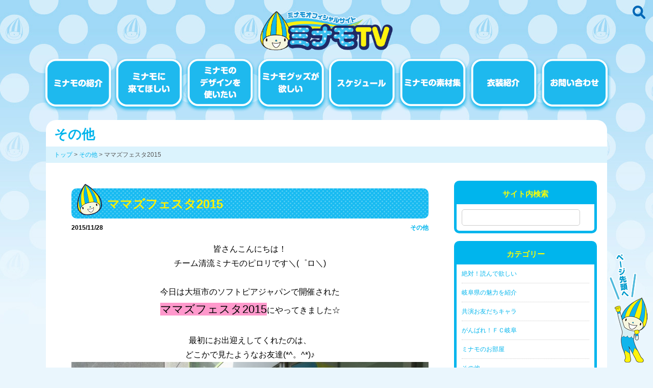

--- FILE ---
content_type: text/html; charset=UTF-8
request_url: https://minamo-official.jp/diary-other/post-17208/
body_size: 19341
content:
<!DOCTYPE HTML>
<html class="pc">
<head prefix="og: http://ogp.me/ns# fb: http://ogp.me/ns/fb# article: http://ogp.me/ns/article#">
<meta http-equiv="Content-Type" content="text/html; charset=utf-8">
<!--[if IE]>
<meta http-equiv="X-UA-Compatible" content="IE=edge,chrome=1">
<![endif]-->
<meta name="SKYPE_TOOLBAR" content="SKYPE_TOOLBAR_PARSER_COMPATIBLE" />
<meta name="viewport" content="width=1200">

<title>ママズフェスタ2015 | ミナモTV | ミナモオフィシャルサイトミナモTV | ミナモオフィシャルサイト</title>
<link rel="shortcut icon" href="https://minamo-official.jp/wordpress/wp-content/themes/cyber1.4.0/images/favicon.ico" type="image/vnd.microsoft.icon">
<link rel="icon" href="https://minamo-official.jp/wordpress/wp-content/themes/cyber1.4.0/images/favicon.ico" type="image/vnd.microsoft.icon">
<!-- ▼トラッキングコード追加(2015-12-09) -->
<!-- Google tag (gtag.js) -->
<script async src="https://www.googletagmanager.com/gtag/js?id=G-CCLJT8ZHNL"></script>
<script>
  window.dataLayer = window.dataLayer || [];
  function gtag(){dataLayer.push(arguments);}
  gtag('js', new Date());

  gtag('config', 'G-CCLJT8ZHNL');
</script>
<!-- ▲トラッキングコード追加(2015-12-09) -->

		<!-- All in One SEO 4.9.1.1 - aioseo.com -->
	<meta name="description" content="皆さんこんにちは！チーム清流ミナモのピロリです＼(゜ロ＼) 今日は大垣市のソフトピアジャパンで開催されたママズ" />
	<meta name="robots" content="max-snippet:-1, max-image-preview:large, max-video-preview:-1" />
	<meta name="author" content="minamo"/>
	<link rel="canonical" href="https://minamo-official.jp/diary-other/post-17208/" />
	<meta name="generator" content="All in One SEO (AIOSEO) 4.9.1.1" />
		<meta property="og:locale" content="ja_JP" />
		<meta property="og:site_name" content="ミナモオフィシャルサイト　ミナモTV" />
		<meta property="og:type" content="blog" />
		<meta property="og:title" content="ママズフェスタ2015 | ミナモTV | ミナモオフィシャルサイト" />
		<meta property="og:description" content="皆さんこんにちは！チーム清流ミナモのピロリです＼(゜ロ＼) 今日は大垣市のソフトピアジャパンで開催されたママズ" />
		<meta property="og:url" content="https://minamo-official.jp/diary-other/post-17208/" />
		<meta property="og:image" content="https://minamo-official.jp/wordpress/wp-content/uploads/2015/11/IMGP9260.jpg" />
		<meta property="og:image:secure_url" content="https://minamo-official.jp/wordpress/wp-content/uploads/2015/11/IMGP9260.jpg" />
		<meta property="og:image:width" content="1000" />
		<meta property="og:image:height" content="750" />
		<meta name="twitter:card" content="summary" />
		<meta name="twitter:title" content="ママズフェスタ2015 | ミナモTV | ミナモオフィシャルサイト" />
		<meta name="twitter:description" content="皆さんこんにちは！チーム清流ミナモのピロリです＼(゜ロ＼) 今日は大垣市のソフトピアジャパンで開催されたママズ" />
		<meta name="twitter:image" content="https://minamo-official.jp/wordpress/wp-content/uploads/2015/11/IMGP9260.jpg" />
		<script type="application/ld+json" class="aioseo-schema">
			{"@context":"https:\/\/schema.org","@graph":[{"@type":"Article","@id":"https:\/\/minamo-official.jp\/diary-other\/post-17208\/#article","name":"\u30de\u30de\u30ba\u30d5\u30a7\u30b9\u30bf2015 | \u30df\u30ca\u30e2TV | \u30df\u30ca\u30e2\u30aa\u30d5\u30a3\u30b7\u30e3\u30eb\u30b5\u30a4\u30c8","headline":"\u30de\u30de\u30ba\u30d5\u30a7\u30b9\u30bf2015","author":{"@id":"https:\/\/minamo-official.jp\/author\/minamo\/#author"},"publisher":{"@id":"https:\/\/minamo-official.jp\/#organization"},"image":{"@type":"ImageObject","url":"https:\/\/minamo-official.jp\/wordpress\/wp-content\/uploads\/2015\/11\/IMGP9260.jpg","width":1000,"height":750},"datePublished":"2015-11-28T16:30:19+09:00","dateModified":"2015-11-28T16:30:19+09:00","inLanguage":"ja","mainEntityOfPage":{"@id":"https:\/\/minamo-official.jp\/diary-other\/post-17208\/#webpage"},"isPartOf":{"@id":"https:\/\/minamo-official.jp\/diary-other\/post-17208\/#webpage"},"articleSection":"\u305d\u306e\u4ed6"},{"@type":"BreadcrumbList","@id":"https:\/\/minamo-official.jp\/diary-other\/post-17208\/#breadcrumblist","itemListElement":[{"@type":"ListItem","@id":"https:\/\/minamo-official.jp#listItem","position":1,"name":"\u30db\u30fc\u30e0","item":"https:\/\/minamo-official.jp","nextItem":{"@type":"ListItem","@id":"https:\/\/minamo-official.jp\/category\/diary-other\/#listItem","name":"\u305d\u306e\u4ed6"}},{"@type":"ListItem","@id":"https:\/\/minamo-official.jp\/category\/diary-other\/#listItem","position":2,"name":"\u305d\u306e\u4ed6","item":"https:\/\/minamo-official.jp\/category\/diary-other\/","nextItem":{"@type":"ListItem","@id":"https:\/\/minamo-official.jp\/diary-other\/post-17208\/#listItem","name":"\u30de\u30de\u30ba\u30d5\u30a7\u30b9\u30bf2015"},"previousItem":{"@type":"ListItem","@id":"https:\/\/minamo-official.jp#listItem","name":"\u30db\u30fc\u30e0"}},{"@type":"ListItem","@id":"https:\/\/minamo-official.jp\/diary-other\/post-17208\/#listItem","position":3,"name":"\u30de\u30de\u30ba\u30d5\u30a7\u30b9\u30bf2015","previousItem":{"@type":"ListItem","@id":"https:\/\/minamo-official.jp\/category\/diary-other\/#listItem","name":"\u305d\u306e\u4ed6"}}]},{"@type":"Organization","@id":"https:\/\/minamo-official.jp\/#organization","name":"\u30df\u30ca\u30e2TV | \u30df\u30ca\u30e2\u30aa\u30d5\u30a3\u30b7\u30e3\u30eb\u30b5\u30a4\u30c8","url":"https:\/\/minamo-official.jp\/"},{"@type":"Person","@id":"https:\/\/minamo-official.jp\/author\/minamo\/#author","url":"https:\/\/minamo-official.jp\/author\/minamo\/","name":"minamo","image":{"@type":"ImageObject","@id":"https:\/\/minamo-official.jp\/diary-other\/post-17208\/#authorImage","url":"https:\/\/secure.gravatar.com\/avatar\/c859df7d55685dde4423159f1b45619d8259df169a4828f3bceecbfb027ee6aa?s=96&d=mm&r=g","width":96,"height":96,"caption":"minamo"}},{"@type":"WebPage","@id":"https:\/\/minamo-official.jp\/diary-other\/post-17208\/#webpage","url":"https:\/\/minamo-official.jp\/diary-other\/post-17208\/","name":"\u30de\u30de\u30ba\u30d5\u30a7\u30b9\u30bf2015 | \u30df\u30ca\u30e2TV | \u30df\u30ca\u30e2\u30aa\u30d5\u30a3\u30b7\u30e3\u30eb\u30b5\u30a4\u30c8","description":"\u7686\u3055\u3093\u3053\u3093\u306b\u3061\u306f\uff01\u30c1\u30fc\u30e0\u6e05\u6d41\u30df\u30ca\u30e2\u306e\u30d4\u30ed\u30ea\u3067\u3059\uff3c(\u309c\u30ed\uff3c) \u4eca\u65e5\u306f\u5927\u57a3\u5e02\u306e\u30bd\u30d5\u30c8\u30d4\u30a2\u30b8\u30e3\u30d1\u30f3\u3067\u958b\u50ac\u3055\u308c\u305f\u30de\u30de\u30ba","inLanguage":"ja","isPartOf":{"@id":"https:\/\/minamo-official.jp\/#website"},"breadcrumb":{"@id":"https:\/\/minamo-official.jp\/diary-other\/post-17208\/#breadcrumblist"},"author":{"@id":"https:\/\/minamo-official.jp\/author\/minamo\/#author"},"creator":{"@id":"https:\/\/minamo-official.jp\/author\/minamo\/#author"},"image":{"@type":"ImageObject","url":"https:\/\/minamo-official.jp\/wordpress\/wp-content\/uploads\/2015\/11\/IMGP9260.jpg","@id":"https:\/\/minamo-official.jp\/diary-other\/post-17208\/#mainImage","width":1000,"height":750},"primaryImageOfPage":{"@id":"https:\/\/minamo-official.jp\/diary-other\/post-17208\/#mainImage"},"datePublished":"2015-11-28T16:30:19+09:00","dateModified":"2015-11-28T16:30:19+09:00"},{"@type":"WebSite","@id":"https:\/\/minamo-official.jp\/#website","url":"https:\/\/minamo-official.jp\/","name":"\u30df\u30ca\u30e2TV | \u30df\u30ca\u30e2\u30aa\u30d5\u30a3\u30b7\u30e3\u30eb\u30b5\u30a4\u30c8","inLanguage":"ja","publisher":{"@id":"https:\/\/minamo-official.jp\/#organization"}}]}
		</script>
		<!-- All in One SEO -->

<link rel="alternate" title="oEmbed (JSON)" type="application/json+oembed" href="https://minamo-official.jp/wp-json/oembed/1.0/embed?url=https%3A%2F%2Fminamo-official.jp%2Fdiary-other%2Fpost-17208%2F" />
<link rel="alternate" title="oEmbed (XML)" type="text/xml+oembed" href="https://minamo-official.jp/wp-json/oembed/1.0/embed?url=https%3A%2F%2Fminamo-official.jp%2Fdiary-other%2Fpost-17208%2F&#038;format=xml" />
<style id='wp-img-auto-sizes-contain-inline-css' type='text/css'>
img:is([sizes=auto i],[sizes^="auto," i]){contain-intrinsic-size:3000px 1500px}
/*# sourceURL=wp-img-auto-sizes-contain-inline-css */
</style>
<link rel='stylesheet' id='sbi_styles-css' href='https://minamo-official.jp/wordpress/wp-content/plugins/instagram-feed/css/sbi-styles.min.css?ver=6.10.0' type='text/css' media='all' />
<style id='wp-emoji-styles-inline-css' type='text/css'>

	img.wp-smiley, img.emoji {
		display: inline !important;
		border: none !important;
		box-shadow: none !important;
		height: 1em !important;
		width: 1em !important;
		margin: 0 0.07em !important;
		vertical-align: -0.1em !important;
		background: none !important;
		padding: 0 !important;
	}
/*# sourceURL=wp-emoji-styles-inline-css */
</style>
<style id='wp-block-library-inline-css' type='text/css'>
:root{--wp-block-synced-color:#7a00df;--wp-block-synced-color--rgb:122,0,223;--wp-bound-block-color:var(--wp-block-synced-color);--wp-editor-canvas-background:#ddd;--wp-admin-theme-color:#007cba;--wp-admin-theme-color--rgb:0,124,186;--wp-admin-theme-color-darker-10:#006ba1;--wp-admin-theme-color-darker-10--rgb:0,107,160.5;--wp-admin-theme-color-darker-20:#005a87;--wp-admin-theme-color-darker-20--rgb:0,90,135;--wp-admin-border-width-focus:2px}@media (min-resolution:192dpi){:root{--wp-admin-border-width-focus:1.5px}}.wp-element-button{cursor:pointer}:root .has-very-light-gray-background-color{background-color:#eee}:root .has-very-dark-gray-background-color{background-color:#313131}:root .has-very-light-gray-color{color:#eee}:root .has-very-dark-gray-color{color:#313131}:root .has-vivid-green-cyan-to-vivid-cyan-blue-gradient-background{background:linear-gradient(135deg,#00d084,#0693e3)}:root .has-purple-crush-gradient-background{background:linear-gradient(135deg,#34e2e4,#4721fb 50%,#ab1dfe)}:root .has-hazy-dawn-gradient-background{background:linear-gradient(135deg,#faaca8,#dad0ec)}:root .has-subdued-olive-gradient-background{background:linear-gradient(135deg,#fafae1,#67a671)}:root .has-atomic-cream-gradient-background{background:linear-gradient(135deg,#fdd79a,#004a59)}:root .has-nightshade-gradient-background{background:linear-gradient(135deg,#330968,#31cdcf)}:root .has-midnight-gradient-background{background:linear-gradient(135deg,#020381,#2874fc)}:root{--wp--preset--font-size--normal:16px;--wp--preset--font-size--huge:42px}.has-regular-font-size{font-size:1em}.has-larger-font-size{font-size:2.625em}.has-normal-font-size{font-size:var(--wp--preset--font-size--normal)}.has-huge-font-size{font-size:var(--wp--preset--font-size--huge)}.has-text-align-center{text-align:center}.has-text-align-left{text-align:left}.has-text-align-right{text-align:right}.has-fit-text{white-space:nowrap!important}#end-resizable-editor-section{display:none}.aligncenter{clear:both}.items-justified-left{justify-content:flex-start}.items-justified-center{justify-content:center}.items-justified-right{justify-content:flex-end}.items-justified-space-between{justify-content:space-between}.screen-reader-text{border:0;clip-path:inset(50%);height:1px;margin:-1px;overflow:hidden;padding:0;position:absolute;width:1px;word-wrap:normal!important}.screen-reader-text:focus{background-color:#ddd;clip-path:none;color:#444;display:block;font-size:1em;height:auto;left:5px;line-height:normal;padding:15px 23px 14px;text-decoration:none;top:5px;width:auto;z-index:100000}html :where(.has-border-color){border-style:solid}html :where([style*=border-top-color]){border-top-style:solid}html :where([style*=border-right-color]){border-right-style:solid}html :where([style*=border-bottom-color]){border-bottom-style:solid}html :where([style*=border-left-color]){border-left-style:solid}html :where([style*=border-width]){border-style:solid}html :where([style*=border-top-width]){border-top-style:solid}html :where([style*=border-right-width]){border-right-style:solid}html :where([style*=border-bottom-width]){border-bottom-style:solid}html :where([style*=border-left-width]){border-left-style:solid}html :where(img[class*=wp-image-]){height:auto;max-width:100%}:where(figure){margin:0 0 1em}html :where(.is-position-sticky){--wp-admin--admin-bar--position-offset:var(--wp-admin--admin-bar--height,0px)}@media screen and (max-width:600px){html :where(.is-position-sticky){--wp-admin--admin-bar--position-offset:0px}}

/*# sourceURL=wp-block-library-inline-css */
</style><style id='global-styles-inline-css' type='text/css'>
:root{--wp--preset--aspect-ratio--square: 1;--wp--preset--aspect-ratio--4-3: 4/3;--wp--preset--aspect-ratio--3-4: 3/4;--wp--preset--aspect-ratio--3-2: 3/2;--wp--preset--aspect-ratio--2-3: 2/3;--wp--preset--aspect-ratio--16-9: 16/9;--wp--preset--aspect-ratio--9-16: 9/16;--wp--preset--color--black: #000000;--wp--preset--color--cyan-bluish-gray: #abb8c3;--wp--preset--color--white: #ffffff;--wp--preset--color--pale-pink: #f78da7;--wp--preset--color--vivid-red: #cf2e2e;--wp--preset--color--luminous-vivid-orange: #ff6900;--wp--preset--color--luminous-vivid-amber: #fcb900;--wp--preset--color--light-green-cyan: #7bdcb5;--wp--preset--color--vivid-green-cyan: #00d084;--wp--preset--color--pale-cyan-blue: #8ed1fc;--wp--preset--color--vivid-cyan-blue: #0693e3;--wp--preset--color--vivid-purple: #9b51e0;--wp--preset--gradient--vivid-cyan-blue-to-vivid-purple: linear-gradient(135deg,rgb(6,147,227) 0%,rgb(155,81,224) 100%);--wp--preset--gradient--light-green-cyan-to-vivid-green-cyan: linear-gradient(135deg,rgb(122,220,180) 0%,rgb(0,208,130) 100%);--wp--preset--gradient--luminous-vivid-amber-to-luminous-vivid-orange: linear-gradient(135deg,rgb(252,185,0) 0%,rgb(255,105,0) 100%);--wp--preset--gradient--luminous-vivid-orange-to-vivid-red: linear-gradient(135deg,rgb(255,105,0) 0%,rgb(207,46,46) 100%);--wp--preset--gradient--very-light-gray-to-cyan-bluish-gray: linear-gradient(135deg,rgb(238,238,238) 0%,rgb(169,184,195) 100%);--wp--preset--gradient--cool-to-warm-spectrum: linear-gradient(135deg,rgb(74,234,220) 0%,rgb(151,120,209) 20%,rgb(207,42,186) 40%,rgb(238,44,130) 60%,rgb(251,105,98) 80%,rgb(254,248,76) 100%);--wp--preset--gradient--blush-light-purple: linear-gradient(135deg,rgb(255,206,236) 0%,rgb(152,150,240) 100%);--wp--preset--gradient--blush-bordeaux: linear-gradient(135deg,rgb(254,205,165) 0%,rgb(254,45,45) 50%,rgb(107,0,62) 100%);--wp--preset--gradient--luminous-dusk: linear-gradient(135deg,rgb(255,203,112) 0%,rgb(199,81,192) 50%,rgb(65,88,208) 100%);--wp--preset--gradient--pale-ocean: linear-gradient(135deg,rgb(255,245,203) 0%,rgb(182,227,212) 50%,rgb(51,167,181) 100%);--wp--preset--gradient--electric-grass: linear-gradient(135deg,rgb(202,248,128) 0%,rgb(113,206,126) 100%);--wp--preset--gradient--midnight: linear-gradient(135deg,rgb(2,3,129) 0%,rgb(40,116,252) 100%);--wp--preset--font-size--small: 13px;--wp--preset--font-size--medium: 20px;--wp--preset--font-size--large: 36px;--wp--preset--font-size--x-large: 42px;--wp--preset--spacing--20: 0.44rem;--wp--preset--spacing--30: 0.67rem;--wp--preset--spacing--40: 1rem;--wp--preset--spacing--50: 1.5rem;--wp--preset--spacing--60: 2.25rem;--wp--preset--spacing--70: 3.38rem;--wp--preset--spacing--80: 5.06rem;--wp--preset--shadow--natural: 6px 6px 9px rgba(0, 0, 0, 0.2);--wp--preset--shadow--deep: 12px 12px 50px rgba(0, 0, 0, 0.4);--wp--preset--shadow--sharp: 6px 6px 0px rgba(0, 0, 0, 0.2);--wp--preset--shadow--outlined: 6px 6px 0px -3px rgb(255, 255, 255), 6px 6px rgb(0, 0, 0);--wp--preset--shadow--crisp: 6px 6px 0px rgb(0, 0, 0);}:where(.is-layout-flex){gap: 0.5em;}:where(.is-layout-grid){gap: 0.5em;}body .is-layout-flex{display: flex;}.is-layout-flex{flex-wrap: wrap;align-items: center;}.is-layout-flex > :is(*, div){margin: 0;}body .is-layout-grid{display: grid;}.is-layout-grid > :is(*, div){margin: 0;}:where(.wp-block-columns.is-layout-flex){gap: 2em;}:where(.wp-block-columns.is-layout-grid){gap: 2em;}:where(.wp-block-post-template.is-layout-flex){gap: 1.25em;}:where(.wp-block-post-template.is-layout-grid){gap: 1.25em;}.has-black-color{color: var(--wp--preset--color--black) !important;}.has-cyan-bluish-gray-color{color: var(--wp--preset--color--cyan-bluish-gray) !important;}.has-white-color{color: var(--wp--preset--color--white) !important;}.has-pale-pink-color{color: var(--wp--preset--color--pale-pink) !important;}.has-vivid-red-color{color: var(--wp--preset--color--vivid-red) !important;}.has-luminous-vivid-orange-color{color: var(--wp--preset--color--luminous-vivid-orange) !important;}.has-luminous-vivid-amber-color{color: var(--wp--preset--color--luminous-vivid-amber) !important;}.has-light-green-cyan-color{color: var(--wp--preset--color--light-green-cyan) !important;}.has-vivid-green-cyan-color{color: var(--wp--preset--color--vivid-green-cyan) !important;}.has-pale-cyan-blue-color{color: var(--wp--preset--color--pale-cyan-blue) !important;}.has-vivid-cyan-blue-color{color: var(--wp--preset--color--vivid-cyan-blue) !important;}.has-vivid-purple-color{color: var(--wp--preset--color--vivid-purple) !important;}.has-black-background-color{background-color: var(--wp--preset--color--black) !important;}.has-cyan-bluish-gray-background-color{background-color: var(--wp--preset--color--cyan-bluish-gray) !important;}.has-white-background-color{background-color: var(--wp--preset--color--white) !important;}.has-pale-pink-background-color{background-color: var(--wp--preset--color--pale-pink) !important;}.has-vivid-red-background-color{background-color: var(--wp--preset--color--vivid-red) !important;}.has-luminous-vivid-orange-background-color{background-color: var(--wp--preset--color--luminous-vivid-orange) !important;}.has-luminous-vivid-amber-background-color{background-color: var(--wp--preset--color--luminous-vivid-amber) !important;}.has-light-green-cyan-background-color{background-color: var(--wp--preset--color--light-green-cyan) !important;}.has-vivid-green-cyan-background-color{background-color: var(--wp--preset--color--vivid-green-cyan) !important;}.has-pale-cyan-blue-background-color{background-color: var(--wp--preset--color--pale-cyan-blue) !important;}.has-vivid-cyan-blue-background-color{background-color: var(--wp--preset--color--vivid-cyan-blue) !important;}.has-vivid-purple-background-color{background-color: var(--wp--preset--color--vivid-purple) !important;}.has-black-border-color{border-color: var(--wp--preset--color--black) !important;}.has-cyan-bluish-gray-border-color{border-color: var(--wp--preset--color--cyan-bluish-gray) !important;}.has-white-border-color{border-color: var(--wp--preset--color--white) !important;}.has-pale-pink-border-color{border-color: var(--wp--preset--color--pale-pink) !important;}.has-vivid-red-border-color{border-color: var(--wp--preset--color--vivid-red) !important;}.has-luminous-vivid-orange-border-color{border-color: var(--wp--preset--color--luminous-vivid-orange) !important;}.has-luminous-vivid-amber-border-color{border-color: var(--wp--preset--color--luminous-vivid-amber) !important;}.has-light-green-cyan-border-color{border-color: var(--wp--preset--color--light-green-cyan) !important;}.has-vivid-green-cyan-border-color{border-color: var(--wp--preset--color--vivid-green-cyan) !important;}.has-pale-cyan-blue-border-color{border-color: var(--wp--preset--color--pale-cyan-blue) !important;}.has-vivid-cyan-blue-border-color{border-color: var(--wp--preset--color--vivid-cyan-blue) !important;}.has-vivid-purple-border-color{border-color: var(--wp--preset--color--vivid-purple) !important;}.has-vivid-cyan-blue-to-vivid-purple-gradient-background{background: var(--wp--preset--gradient--vivid-cyan-blue-to-vivid-purple) !important;}.has-light-green-cyan-to-vivid-green-cyan-gradient-background{background: var(--wp--preset--gradient--light-green-cyan-to-vivid-green-cyan) !important;}.has-luminous-vivid-amber-to-luminous-vivid-orange-gradient-background{background: var(--wp--preset--gradient--luminous-vivid-amber-to-luminous-vivid-orange) !important;}.has-luminous-vivid-orange-to-vivid-red-gradient-background{background: var(--wp--preset--gradient--luminous-vivid-orange-to-vivid-red) !important;}.has-very-light-gray-to-cyan-bluish-gray-gradient-background{background: var(--wp--preset--gradient--very-light-gray-to-cyan-bluish-gray) !important;}.has-cool-to-warm-spectrum-gradient-background{background: var(--wp--preset--gradient--cool-to-warm-spectrum) !important;}.has-blush-light-purple-gradient-background{background: var(--wp--preset--gradient--blush-light-purple) !important;}.has-blush-bordeaux-gradient-background{background: var(--wp--preset--gradient--blush-bordeaux) !important;}.has-luminous-dusk-gradient-background{background: var(--wp--preset--gradient--luminous-dusk) !important;}.has-pale-ocean-gradient-background{background: var(--wp--preset--gradient--pale-ocean) !important;}.has-electric-grass-gradient-background{background: var(--wp--preset--gradient--electric-grass) !important;}.has-midnight-gradient-background{background: var(--wp--preset--gradient--midnight) !important;}.has-small-font-size{font-size: var(--wp--preset--font-size--small) !important;}.has-medium-font-size{font-size: var(--wp--preset--font-size--medium) !important;}.has-large-font-size{font-size: var(--wp--preset--font-size--large) !important;}.has-x-large-font-size{font-size: var(--wp--preset--font-size--x-large) !important;}
/*# sourceURL=global-styles-inline-css */
</style>

<style id='classic-theme-styles-inline-css' type='text/css'>
/*! This file is auto-generated */
.wp-block-button__link{color:#fff;background-color:#32373c;border-radius:9999px;box-shadow:none;text-decoration:none;padding:calc(.667em + 2px) calc(1.333em + 2px);font-size:1.125em}.wp-block-file__button{background:#32373c;color:#fff;text-decoration:none}
/*# sourceURL=/wp-includes/css/classic-themes.min.css */
</style>
<link rel='stylesheet' id='contact-form-7-css' href='https://minamo-official.jp/wordpress/wp-content/plugins/contact-form-7/includes/css/styles.css?ver=6.1.4' type='text/css' media='all' />
<link rel='stylesheet' id='fancybox-css' href='https://minamo-official.jp/wordpress/wp-content/plugins/easy-fancybox/fancybox/1.5.4/jquery.fancybox.min.css?ver=6.9' type='text/css' media='screen' />
<style id='fancybox-inline-css' type='text/css'>
#fancybox-outer{background:#fff}#fancybox-content{background:#fff;border-color:#fff;color:inherit;}#fancybox-title,#fancybox-title-float-main{color:#fff}
/*# sourceURL=fancybox-inline-css */
</style>
<link rel='stylesheet' id='wp-pagenavi-css' href='https://minamo-official.jp/wordpress/wp-content/plugins/wp-pagenavi/pagenavi-css.css?ver=2.70' type='text/css' media='all' />
<link rel='stylesheet' id='yarpp-thumbnails-css' href='https://minamo-official.jp/wordpress/wp-content/plugins/yet-another-related-posts-plugin/style/styles_thumbnails.css?ver=5.30.11' type='text/css' media='all' />
<style id='yarpp-thumbnails-inline-css' type='text/css'>
.yarpp-thumbnails-horizontal .yarpp-thumbnail {width: 130px;height: 170px;margin: 5px;margin-left: 0px;}.yarpp-thumbnail > img, .yarpp-thumbnail-default {width: 120px;height: 120px;margin: 5px;}.yarpp-thumbnails-horizontal .yarpp-thumbnail-title {margin: 7px;margin-top: 0px;width: 120px;}.yarpp-thumbnail-default > img {min-height: 120px;min-width: 120px;}
/*# sourceURL=yarpp-thumbnails-inline-css */
</style>
<link rel='stylesheet' id='style-css' href='https://minamo-official.jp/wordpress/wp-content/themes/cyber1.4.0/style.css?date=20231124&#038;ver=6.9' type='text/css' media='all' />
<link rel='stylesheet' id='site-frame-pc-css' href='https://minamo-official.jp/wordpress/wp-content/themes/cyber1.4.0/site-frame-pc.css?date=20231124c&#038;ver=6.9' type='text/css' media='all' />
<link rel='stylesheet' id='font-awesome-css' href='https://minamo-official.jp/wordpress/wp-content/themes/cyber1.4.0/font/font-awesome-4.7.0/css/font-awesome.min.css?date=20160707&#038;ver=6.9' type='text/css' media='all' />
<link rel='stylesheet' id='jquery-ui-css' href='https://minamo-official.jp/wordpress/wp-content/themes/cyber1.4.0/js/datepicker/jquery-ui.css?ver=6.9' type='text/css' media='all' />
<link rel="https://api.w.org/" href="https://minamo-official.jp/wp-json/" /><link rel="alternate" title="JSON" type="application/json" href="https://minamo-official.jp/wp-json/wp/v2/posts/17208" /><link rel="EditURI" type="application/rsd+xml" title="RSD" href="https://minamo-official.jp/wordpress/xmlrpc.php?rsd" />
<meta name="generator" content="WordPress 6.9" />
<link rel='shortlink' href='https://minamo-official.jp/?p=17208' />
<script src="//kitchen.juicer.cc/?color=XMlB2Gp1Fqc=" async></script>
<link rel='stylesheet' id='yarppRelatedCss-css' href='https://minamo-official.jp/wordpress/wp-content/plugins/yet-another-related-posts-plugin/style/related.css?ver=5.30.11' type='text/css' media='all' />
</head>
<body class="wp-singular post-template-default single single-post postid-17208 single-format-standard wp-theme-cyber140 %e3%83%9e%e3%83%9e%e3%82%ba%e3%83%95%e3%82%a7%e3%82%b9%e3%82%bf2015">


<nav>
<div id="gNaviFrame">
<div id="gNaviArea">
<p class="menu toggleBtn"><span><i class="icon-align-justify"></i><br>MENU</span></p>
<div id="pcTopNavi" class="toggleTarget">
<div>
<ul>
<li><a href="https://minamo-official.jp/"><img src="https://minamo-official.jp/wordpress/wp-content/themes/cyber1.4.0/images/menu01.png" alt="トップページ" /></a></li>
<li><a href="https://minamo-official.jp/profile/"><img src="https://minamo-official.jp/wordpress/wp-content/themes/cyber1.4.0/images/menu02.png" alt="ミナモの紹介" /></a></li>
<li><a href="https://minamo-official.jp/activity/"><img src="https://minamo-official.jp/wordpress/wp-content/themes/cyber1.4.0/images/menu03.png" alt="スケジュール" /></a></li>
<li><a href="https://minamo-official.jp/movie/"><img src="https://minamo-official.jp/wordpress/wp-content/themes/cyber1.4.0/images/menu04.png" alt="ミナモチャンネル" /></a></li>
<li><a href="https://minamo-official.jp/topics/"><img src="https://minamo-official.jp/wordpress/wp-content/themes/cyber1.4.0/images/menu05.png" alt="トピックス" /></a></li>
<li><a href="https://plus.google.com/u/0/115225414579225986731/photos" target="_blank"><img src="https://minamo-official.jp/wordpress/wp-content/themes/cyber1.4.0/images/menu06.png" alt="フォトギャラリー" /></a></li>
<li><a href="https://minamo-official.jp/contact/"><img src="https://minamo-official.jp/wordpress/wp-content/themes/cyber1.4.0/images/menu07.png" alt="お問い合わせ" /></a></li>
</ul>
<ul>
<li>
<a href="https://minamo-official.jp/application/"><img src="https://minamo-official.jp/wordpress/wp-content/themes/cyber1.4.0/images/menu08.png" alt="利用申込" /></a>
<ul>
<li><a href="https://minamo-official.jp/application/#link1">チーム清流ミナモの派遣</a></li>
<li><a href="https://minamo-official.jp/application/#link2">ミナモデザインデータ利用について</a></li>
<li><a href="https://minamo-official.jp/application/#link3">ミナモの着ぐるみの借受けについて</a></li>
</ul>
</li>
<li>
<a href="https://minamo-official.jp/download/"><img src="https://minamo-official.jp/wordpress/wp-content/themes/cyber1.4.0/images/menu09.png" alt="ダウンロード" /></a>
<ul>
<li><a href="https://minamo-official.jp/download/#app">ミナモ公式アプリ</a></li>
<li><a href="https://minamo-official.jp/download/#nurie">ミナモぬりえ</a></li>
<li><a href="https://minamo-official.jp/download/#mask">ミナモのお面</a></li>
<li><a href="https://minamo-official.jp/download/#origami">ミナモおりがみ</a></li>
<li><a href="https://minamo-official.jp/download/#data">ミナモデザインデータ</a></li>
</ul>
</li>
</ul>
</div>
</div>
</div><!-- /#gNaviArea-->
</div><!-- /#gNaviFrame-->
</nav>


<article>
<div id=headerFrame>
<div id="headerArea" class="baseWrap">
<p class="logo"><a href="https://minamo-official.jp/"><img src="https://minamo-official.jp/wordpress/wp-content/themes/cyber1.4.0/images/logo03.png" alt="ミナモ" /></a></p>
<ul class="menu">
<li class="profile"><a href="https://minamo-official.jp/profile/"><img src="https://minamo-official.jp/wordpress/wp-content/themes/cyber1.4.0/images/2023/nav_u01.png" alt="ミナモの紹介" width="274px"/></a></li>
<li class="haken"><a href="https://minamo-official.jp/application/"><img src="https://minamo-official.jp/wordpress/wp-content/themes/cyber1.4.0/images/2023/nav_u02.png" alt="ミナモに来てほしい" width="274px"/></a></li>
<li class="design"><a href="https://minamo-official.jp/download/design/"><img src="https://minamo-official.jp/wordpress/wp-content/themes/cyber1.4.0/images/2023/nav_u03.png" alt="ミナモのデザインを使いたい" width="274px"/></a></li>
<li class="goods"><a href="https://minamo-official.jp/goods/"><img src="https://minamo-official.jp/wordpress/wp-content/themes/cyber1.4.0/images/2023/nav_u04.png" alt="ミナモグッズが欲しい" width="274px"/></a></li>
<li class="schedule"><a href="https://minamo-official.jp/activity/"><img src="https://minamo-official.jp/wordpress/wp-content/themes/cyber1.4.0/images/2023/nav_u05.png" alt="スケジュール" width="274px"/></a></li>
<li class="download"><a href="https://minamo-official.jp/download/"><img src="https://minamo-official.jp/wordpress/wp-content/themes/cyber1.4.0/images/2023/nav_u06.png" alt="ミナモの素材集" width="274px"/></a></li>
<li class="costume"><a href="https://minamo-official.jp/costume/"><img src="https://minamo-official.jp/wordpress/wp-content/themes/cyber1.4.0/images/2023/nav_u07.png" alt="衣装紹介" width="274px"/></a></li>
<li class="contact"><a href="https://minamo-official.jp/contact/"><img src="https://minamo-official.jp/wordpress/wp-content/themes/cyber1.4.0/images/2023/nav_u08.png" alt="お問い合わせ" width="274px"/></a></li>
</ul>
</div><!-- /#headerArea-->
</div><!-- /#headerFrame-->

<div id="pageInfoFrame" class="baseWrap">
<div id="pageInfoArea" class="baseWrap">
<h1>その他</h1>
</div><!-- /#pageInfoArea -->
</div><!-- /#pageInfoFrame -->


<div id="breadNav" class="baseWrap"><a href="https://minamo-official.jp">トップ</a>&nbsp;&gt;&nbsp;<a href="https://minamo-official.jp/category/diary-other/">その他</a>&nbsp;&gt;&nbsp;ママズフェスタ2015</div>

<div id="contentsFrame">
<div id="contentsArea" class="baseWrap">
<script src="https://apis.google.com/js/platform.js"></script>
<article>
<div id="mainArea">


<h2 class="basic">ママズフェスタ2015</h2>
<div class="articleDetailArea">
<div class="left">
<p class="date">2015/11/28</p>
</div>
<div class="right">
<p class="cats"><a href='https://minamo-official.jp/category/diary-other/'>その他</a> </p>
</div>
</div>
<div class="snsBtns" id="articleSns2">
<div class="g-ytsubscribe" data-channelid="UCC_UKR0Mv7pC5d7by7AyJ9A" data-layout="default" data-count="undefined"></div>
</div>
<div class="editorArea">
<p style="text-align: center;">皆さんこんにちは！</p>
<p style="text-align: center;">チーム清流ミナモのピロリです＼(゜ロ＼)</p>
<p style="text-align: center;"> </p>
<p style="text-align: center;">今日は大垣市のソフトピアジャパンで開催された</p>
<p style="text-align: center;"><span style="font-size: 22px; background-color: #ff99cc;">ママズフェスタ2015</span>にやってきました☆</p>
<p style="text-align: center;"> </p>
<p style="text-align: center;">最初にお出迎えしてくれたのは、</p>
<p style="text-align: center;"><span style="color: #000000; font-size: 16px;">どこかで見たようなお友達(*^。^*)♪</span></p>
<p style="text-align: center;"><img fetchpriority="high" decoding="async" class="alignnone size-large wp-image-17209" src="https://minamo-official.jp/wordpress/wp-content/uploads/2015/11/IMGP9260-700x525.jpg" alt="IMGP9260" width="700" height="525" srcset="https://minamo-official.jp/wordpress/wp-content/uploads/2015/11/IMGP9260-700x525.jpg 700w, https://minamo-official.jp/wordpress/wp-content/uploads/2015/11/IMGP9260-300x225.jpg 300w, https://minamo-official.jp/wordpress/wp-content/uploads/2015/11/IMGP9260.jpg 1000w" sizes="(max-width: 700px) 100vw, 700px" /></p>
<p style="text-align: center;"> </p>
<p style="text-align: center;">中に入ってみると・・・</p>
<p style="text-align: center;">会場は<span style="font-size: 20px; background-color: #ff0000;"><strong>超満員！！(゜ﾛ゜)</strong></span></p>
<p style="text-align: center;"><img decoding="async" class="alignnone size-large wp-image-17211" src="https://minamo-official.jp/wordpress/wp-content/uploads/2015/11/IMGP9264-700x525.jpg" alt="IMGP9264" width="700" height="525" srcset="https://minamo-official.jp/wordpress/wp-content/uploads/2015/11/IMGP9264-700x525.jpg 700w, https://minamo-official.jp/wordpress/wp-content/uploads/2015/11/IMGP9264-300x225.jpg 300w, https://minamo-official.jp/wordpress/wp-content/uploads/2015/11/IMGP9264.jpg 1000w" sizes="(max-width: 700px) 100vw, 700px" /></p>
<p style="text-align: center;"> </p>
<p style="text-align: center;">ママズフェスタはママの好きなものや</p>
<p style="text-align: center;">ママの役立つ情報が集まった、</p>
<p style="text-align: center;">ママが楽しむためのイベントです＼(^o^)／</p>
<p style="text-align: center;"> </p>
<p style="text-align: center;">人気のハンドメイド、リサイクル商品や</p>
<p style="text-align: center;"><img decoding="async" class="alignnone size-large wp-image-17215" src="https://minamo-official.jp/wordpress/wp-content/uploads/2015/11/IMGP9280-700x525.jpg" alt="IMGP9280" width="700" height="525" srcset="https://minamo-official.jp/wordpress/wp-content/uploads/2015/11/IMGP9280-700x525.jpg 700w, https://minamo-official.jp/wordpress/wp-content/uploads/2015/11/IMGP9280-300x225.jpg 300w, https://minamo-official.jp/wordpress/wp-content/uploads/2015/11/IMGP9280.jpg 1000w" sizes="(max-width: 700px) 100vw, 700px" /></p>
<p style="text-align: center;"> </p>
<p style="text-align: center;">体験教室や、</p>
<p style="text-align: center;"> </p>
<p style="text-align: center;"><img loading="lazy" decoding="async" class="alignnone size-large wp-image-17219" src="https://minamo-official.jp/wordpress/wp-content/uploads/2015/11/IMGP9287-700x525.jpg" alt="IMGP9287" width="700" height="525" srcset="https://minamo-official.jp/wordpress/wp-content/uploads/2015/11/IMGP9287-700x525.jpg 700w, https://minamo-official.jp/wordpress/wp-content/uploads/2015/11/IMGP9287-300x225.jpg 300w, https://minamo-official.jp/wordpress/wp-content/uploads/2015/11/IMGP9287.jpg 1000w" sizes="auto, (max-width: 700px) 100vw, 700px" /></p>
<p style="text-align: center;"> </p>

		<style type='text/css'>
			#gallery-1 {
				margin: auto;
			}
			#gallery-1 .gallery-item {
				float: left;
				margin-top: 10px;
				text-align: center;
				width: 33%;
			}
			#gallery-1 img {
				border: 2px solid #cfcfcf;
			}
			#gallery-1 .gallery-caption {
				margin-left: 0;
			}
			/* see gallery_shortcode() in wp-includes/media.php */
		</style>
		<div id='gallery-1' class='gallery galleryid-17208 gallery-columns-3 gallery-size-thumbnail'><dl class='gallery-item'>
			<dt class='gallery-icon landscape'>
				<a href="https://minamo-official.jp/wordpress/wp-content/uploads/2015/11/IMGP9284-700x525.jpg"><img loading="lazy" decoding="async" width="150" height="150" src="https://minamo-official.jp/wordpress/wp-content/uploads/2015/11/IMGP9284-150x150.jpg" class="attachment-thumbnail size-thumbnail" alt="" srcset="https://minamo-official.jp/wordpress/wp-content/uploads/2015/11/IMGP9284-150x150.jpg 150w, https://minamo-official.jp/wordpress/wp-content/uploads/2015/11/IMGP9284-120x120.jpg 120w" sizes="auto, (max-width: 150px) 100vw, 150px" /></a>
			</dt></dl><dl class='gallery-item'>
			<dt class='gallery-icon landscape'>
				<a href="https://minamo-official.jp/wordpress/wp-content/uploads/2015/11/IMGP9276-700x525.jpg"><img loading="lazy" decoding="async" width="150" height="150" src="https://minamo-official.jp/wordpress/wp-content/uploads/2015/11/IMGP9276-150x150.jpg" class="attachment-thumbnail size-thumbnail" alt="" srcset="https://minamo-official.jp/wordpress/wp-content/uploads/2015/11/IMGP9276-150x150.jpg 150w, https://minamo-official.jp/wordpress/wp-content/uploads/2015/11/IMGP9276-120x120.jpg 120w" sizes="auto, (max-width: 150px) 100vw, 150px" /></a>
			</dt></dl><dl class='gallery-item'>
			<dt class='gallery-icon landscape'>
				<a href="https://minamo-official.jp/wordpress/wp-content/uploads/2015/11/IMGP9285-700x525.jpg"><img loading="lazy" decoding="async" width="150" height="150" src="https://minamo-official.jp/wordpress/wp-content/uploads/2015/11/IMGP9285-150x150.jpg" class="attachment-thumbnail size-thumbnail" alt="" srcset="https://minamo-official.jp/wordpress/wp-content/uploads/2015/11/IMGP9285-150x150.jpg 150w, https://minamo-official.jp/wordpress/wp-content/uploads/2015/11/IMGP9285-120x120.jpg 120w" sizes="auto, (max-width: 150px) 100vw, 150px" /></a>
			</dt></dl><br style="clear: both" />
		</div>

<p style="text-align: center;">ママにやさしい企業ブース、</p>
<p style="text-align: center;">各種相談コーナーなどなど</p>
<p style="text-align: center;">盛り沢山！！</p>
<p style="text-align: center;"> </p>
<p style="text-align: center;">あら？ミナモが未来診断を受けてる。</p>
<p style="text-align: center;"><img loading="lazy" decoding="async" class="alignnone size-large wp-image-17223" src="https://minamo-official.jp/wordpress/wp-content/uploads/2015/11/IMGP9292-700x525.jpg" alt="IMGP9292" width="700" height="525" srcset="https://minamo-official.jp/wordpress/wp-content/uploads/2015/11/IMGP9292-700x525.jpg 700w, https://minamo-official.jp/wordpress/wp-content/uploads/2015/11/IMGP9292-300x225.jpg 300w, https://minamo-official.jp/wordpress/wp-content/uploads/2015/11/IMGP9292.jpg 1000w" sizes="auto, (max-width: 700px) 100vw, 700px" /></p>
<p style="text-align: center;"> </p>
<p style="text-align: center;">ミナモの思い描く未来って･･･</p>
<p style="text-align: center;">↓コレか？！Σ(゜-゜)</p>
<p style="text-align: center;"> </p>
<p style="text-align: center;"><img loading="lazy" decoding="async" class="alignnone size-large wp-image-17214" src="https://minamo-official.jp/wordpress/wp-content/uploads/2015/11/IMGP9278-700x525.jpg" alt="IMGP9278" width="700" height="525" srcset="https://minamo-official.jp/wordpress/wp-content/uploads/2015/11/IMGP9278-700x525.jpg 700w, https://minamo-official.jp/wordpress/wp-content/uploads/2015/11/IMGP9278-300x225.jpg 300w, https://minamo-official.jp/wordpress/wp-content/uploads/2015/11/IMGP9278.jpg 1000w" sizes="auto, (max-width: 700px) 100vw, 700px" /></p>
<p style="text-align: center;"> </p>
<p style="text-align: center;">ミナモはこれからの未来も</p>
<p style="text-align: center;">岐阜県の皆さんの子育て家庭を</p>
<p style="text-align: center;">応援します☆</p>
<p style="text-align: center;"> </p>
<p style="text-align: center;"><img loading="lazy" decoding="async" class="alignnone size-large wp-image-17213" src="https://minamo-official.jp/wordpress/wp-content/uploads/2015/11/IMGP9277-700x525.jpg" alt="IMGP9277" width="700" height="525" srcset="https://minamo-official.jp/wordpress/wp-content/uploads/2015/11/IMGP9277-700x525.jpg 700w, https://minamo-official.jp/wordpress/wp-content/uploads/2015/11/IMGP9277-300x225.jpg 300w, https://minamo-official.jp/wordpress/wp-content/uploads/2015/11/IMGP9277.jpg 1000w" sizes="auto, (max-width: 700px) 100vw, 700px" /></p>
<p style="text-align: center;"> </p>
<p style="text-align: center;">ミナモと遊んでくれた皆さん</p>
<p style="text-align: center;">ありがとうございました☆</p>
<p style="text-align: center;"> </p>
<p style="text-align: center;">以上、ピロリでした＼(^o^)／</p>
<p style="text-align: center;"> </p>
<p style="text-align: center;"> </p>
<p style="text-align: center;"><span style="font-size: 22px;"><strong><span style="background-color: #ff99cc;">ミナモまつり2015ファイナル</span>は</strong></span></p>
<p style="text-align: center;"><span style="color: #ff0000; font-size: 22px;"><strong>12月12日（土）・13日（日）</strong></span></p>
<p style="text-align: center;"><span style="font-size: 22px;"><strong><span style="color: #0000ff;">アクアウォーク大垣</span>にて開催!!　</strong></span></p>
<p style="text-align: center;"> </p>
<p style="text-align: center;"><span style="color: #ff00ff;"><strong><span style="font-size: 22px; background-color: #ff9900;"><a class="btn01" style="color: #ff00ff; background-color: #ff9900;" href="/https://minamo-official.jp/topics/post-17093/">ミナモまつり2015</a></span></strong></span></p>
<p style="text-align: center;"> </p>
<div class='yarpp yarpp-related yarpp-related-website yarpp-template-thumbnails'>
<!-- YARPP Thumbnails -->
<h3>関連記事</h3>
<div class="yarpp-thumbnails-horizontal">
<a class='yarpp-thumbnail' rel='norewrite' href='https://minamo-official.jp/diary-other/post-638/' title='ハンドボールチーム「飛騨高山ブラックブルズ岐阜」を訪問しました！'>
<img width="120" height="120" src="https://minamo-official.jp/wordpress/wp-content/uploads/2014/10/10420008_948216025193091_3895713178818390280_n-120x120.jpg" class="attachment-yarpp-thumbnail size-yarpp-thumbnail wp-post-image" alt="" data-pin-nopin="true" srcset="https://minamo-official.jp/wordpress/wp-content/uploads/2014/10/10420008_948216025193091_3895713178818390280_n-120x120.jpg 120w, https://minamo-official.jp/wordpress/wp-content/uploads/2014/10/10420008_948216025193091_3895713178818390280_n-150x150.jpg 150w" sizes="(max-width: 120px) 100vw, 120px" /><span class="yarpp-thumbnail-title">ハンドボールチーム「飛騨高山ブラックブルズ岐阜」を訪問しました！</span></a>
<a class='yarpp-thumbnail' rel='norewrite' href='https://minamo-official.jp/diary-other/post-15146/' title='長良公園に遊びに行きました!!'>
<img width="120" height="120" src="https://minamo-official.jp/wordpress/wp-content/uploads/2015/10/DSC09394-120x120.jpg" class="attachment-yarpp-thumbnail size-yarpp-thumbnail wp-post-image" alt="" data-pin-nopin="true" srcset="https://minamo-official.jp/wordpress/wp-content/uploads/2015/10/DSC09394-120x120.jpg 120w, https://minamo-official.jp/wordpress/wp-content/uploads/2015/10/DSC09394-150x150.jpg 150w" sizes="(max-width: 120px) 100vw, 120px" /><span class="yarpp-thumbnail-title">長良公園に遊びに行きました!!</span></a>
<a class='yarpp-thumbnail' rel='norewrite' href='https://minamo-official.jp/diary-other/post-14063/' title='大変お待たせしました！第1回ミナモハッピーアクト♪'>
<img width="120" height="120" src="https://minamo-official.jp/wordpress/wp-content/uploads/2015/09/DSC01550-120x120.jpg" class="attachment-yarpp-thumbnail size-yarpp-thumbnail wp-post-image" alt="" data-pin-nopin="true" srcset="https://minamo-official.jp/wordpress/wp-content/uploads/2015/09/DSC01550-120x120.jpg 120w, https://minamo-official.jp/wordpress/wp-content/uploads/2015/09/DSC01550-150x150.jpg 150w" sizes="(max-width: 120px) 100vw, 120px" /><span class="yarpp-thumbnail-title">大変お待たせしました！第1回ミナモハッピーアクト♪</span></a>
<a class='yarpp-thumbnail' rel='norewrite' href='https://minamo-official.jp/diary-other/post-14492/' title='第2回ハッピーアクト～ミナモがお家にやってきた～'>
<img width="120" height="120" src="https://minamo-official.jp/wordpress/wp-content/uploads/2015/09/DSC01648-120x120.jpg" class="attachment-yarpp-thumbnail size-yarpp-thumbnail wp-post-image" alt="" data-pin-nopin="true" srcset="https://minamo-official.jp/wordpress/wp-content/uploads/2015/09/DSC01648-120x120.jpg 120w, https://minamo-official.jp/wordpress/wp-content/uploads/2015/09/DSC01648-150x150.jpg 150w" sizes="(max-width: 120px) 100vw, 120px" /><span class="yarpp-thumbnail-title">第2回ハッピーアクト～ミナモがお家にやってきた～</span></a>
</div>
</div>
</div>
<div class="snsBtns" id="articleSns">
<div class="g-ytsubscribe" data-channelid="UCC_UKR0Mv7pC5d7by7AyJ9A" data-layout="default" data-count="undefined"></div>
</div>

<div class="snsShare">
<a class="facebook-iine" href="https://www.facebook.com/sharer.php?u=https://minamo-official.jp/diary-other/post-17208/&amp;t=ママズフェスタ2015"
onClick="window.open(encodeURI(decodeURI(this.href)),
      'sharewindow',
      'width=550, height=450, personalbar=0, toolbar=0, scrollbars=1, resizable=!'
      ); return false;">
Facebookでシェア
</a>
<a class="twitter-tweet" href="https://twitter.com/intent/tweet?text=%E3%83%9E%E3%83%9E%E3%82%BA%E3%83%95%E3%82%A7%E3%82%B9%E3%82%BF2015+%7C+https%3A%2F%2Fminamo-official.jp%2Fdiary-other%2Fpost-17208%2F">
    Xへポスト
</a>
</div>

<!--<div style="margin:15px 0;">
<iframe src="//www.facebook.com/plugins/likebox.php?href=https%3A%2F%2Fwww.facebook.com%2Fminamo.official&amp;width=700&amp;height=290&amp;colorscheme=light&amp;show_faces=true&amp;header=true&amp;stream=false&amp;show_border=true&amp;appId=586973341425090" scrolling="no" frameborder="0" style="border:none; overflow:hidden; width:700px; height:290px;" allowTransparency="true"></iframe>
</div>-->

<div class="pagingArea">
<p class="next"><a href="https://minamo-official.jp/diary-other/post-17226/" rel="next">岐阜の魅力をPR♪観光物産展inせんちゅうパル♪</a></p>
<p class="prev"><a href="https://minamo-official.jp/topics/post-17093/" rel="prev">【ラストは】ミナモ祭り告知【大垣市】</a></p>
</div>



</div><!-- //#mainArea -->
</article>
<aside>
<div id="subArea"><div>

<div id="search-2" class="sideMenu widget_search"><div class="sideMenu2"><div class="menuHeader"><span class="menuTitle">サイト内検索</span></div><form role="search" method="get" id="searchform" class="searchform" action="https://minamo-official.jp/">
				<div>
					<label class="screen-reader-text" for="s">検索:</label>
					<input type="text" value="" name="s" id="s" />
					<input type="submit" id="searchsubmit" value="検索" />
				</div>
			</form></div></div><div id="categories-3" class="sideMenu widget_categories"><div class="sideMenu2"><div class="menuHeader"><span class="menuTitle">カテゴリー</span></div>
			<ul>
					<li class="cat-item cat-item-1"><a href="https://minamo-official.jp/category/topics/">絶対！読んで欲しい</a>
</li>
	<li class="cat-item cat-item-23"><a href="https://minamo-official.jp/category/takaramono/">岐阜県の魅力を紹介</a>
</li>
	<li class="cat-item cat-item-125"><a href="https://minamo-official.jp/category/friends/">共演お友だちキャラ</a>
</li>
	<li class="cat-item cat-item-24"><a href="https://minamo-official.jp/category/fc%e5%b2%90%e9%98%9c/">がんばれ！ＦＣ岐阜</a>
</li>
	<li class="cat-item cat-item-129"><a href="https://minamo-official.jp/category/minamo-room/">ミナモのお部屋</a>
</li>
	<li class="cat-item cat-item-22"><a href="https://minamo-official.jp/category/diary-other/">その他</a>
</li>
			</ul>

			</div></div>
		<div id="recent-posts-3" class="sideMenu widget_recent_entries"><div class="sideMenu2">
		<div class="menuHeader"><span class="menuTitle">最新の記事</span></div>
		<ul>
											<li>
					<a href="https://minamo-official.jp/topics/post-79839/">畜産センターで里山体験してみよう！【R8.1.18】</a>
											<span class="post-date">2026年1月21日</span>
									</li>
											<li>
					<a href="https://minamo-official.jp/topics/post-79827/">親子で楽しむ！プログラミング体験【R8.1.17】</a>
											<span class="post-date">2026年1月20日</span>
									</li>
											<li>
					<a href="https://minamo-official.jp/topics/post-79765/">山内ホスピタルでレッツミナモ体操☆【R7.12.22】</a>
											<span class="post-date">2025年12月25日</span>
									</li>
											<li>
					<a href="https://minamo-official.jp/topics/post-79795/">お城EXPO 2025!! [R7.12.20 ~21]</a>
											<span class="post-date">2025年12月24日</span>
									</li>
											<li>
					<a href="https://minamo-official.jp/topics/post-79737/">”人権”について考えてみよう！【R7.12.6】</a>
											<span class="post-date">2025年12月11日</span>
									</li>
					</ul>

		</div></div><div id="black-studio-tinymce-2" class="sideMenu widget_black_studio_tinymce"><div class="sideMenu2"><div class="textwidget"><div style="margin: 15px 0;"><iframe style="border: none; overflow: hidden; width: 260px; height: 214px;" src="//www.facebook.com/plugins/likebox.php?href=https%3A%2F%2Fwww.facebook.com%2Fminamo.official&amp;width=260&amp;height=450&amp;colorscheme=light&amp;show_faces=true&amp;header=true&amp;stream=false&amp;show_border=true&amp;appId=586973341425090" width="300" height="150" frameborder="0" scrolling="no"></iframe></div>
</div></div></div><div id="black-studio-tinymce-3" class="sideMenu widget_black_studio_tinymce"><div class="sideMenu2"><div class="textwidget"><ul>
	<li class="col1"><a href="https://minamo-official.jp/topics/post-61458/"><img src="https://minamo-official.jp/wordpress/wp-content/uploads/2020/07/0728_m_caravan_banner01.jpg" alt="ミナモ☆コロナ啓発キャラバンバナー" width="530" height="90" class="my_fade alignnone wp-image-59588 size-full" /></a></li>
	<li class="col1"></li>
	<li><img src="https://minamo-official.jp/wordpress/wp-content/uploads/2025/05/bnr_shakaikengaku.jpg" alt="" width="260" height="90" class="alignnone wp-image-79084 size-full" style="opacity: 1;" /></li>
	<li><a href="https://minamo-official.jp/goods/"><img src="https://minamo-official.jp/wordpress/wp-content/themes/cyber1.4.0/images/bnr_new_goods.jpg" width="260" height="90" alt="ミナモのグッズNEW" class="my_fade alignnone" caption="false" /></a></li>
	<li><a href="https://minamo-official.jp/ehon-index/"><img class="my_fade alignnone" src="https://minamo-official.jp/wordpress/wp-content/themes/cyber1.4.0/images/bnr_ehon2023.jpg" alt="ミナモのデジタル絵本" width="260" height="90" caption="false" /></a></li>
	<li><a href="https://minamo-official.jp/backnumber/"><img class="my_fade alignnone" src="https://minamo-official.jp/wordpress/wp-content/themes/cyber1.4.0/images/bnr_backnumber.jpg" alt="バックナンバー（終了したイベント情報）" width="260" height="90" caption="false" style="opacity: 1;" /></a></li>
</ul></div></div></div>
</div></div><!-- //#subArea --> 
</aside>
</div><!-- /#contentsArea -->
</div><!-- /#contentsFrame -->

</article>


<div id="footer">

<div class="toPageTop">
<p><a href="https://minamo-official.jp/"><img src="https://minamo-official.jp/wordpress/wp-content/themes/cyber1.4.0/images/to_page_top.png" alt="ページトップへ" /></a></p>
</div>


<aside>
<div id="footerBnrFrame">
<div id="footerBnrArea" class="baseWrap">
<ul class="recent">
<li>
<p><a href="http://www.kankou-gifu.jp/" target="_blank"><img src="https://minamo-official.jp/wordpress/wp-content/themes/cyber1.4.0/images/bnr01f.jpg" alt="岐阜の度ガイド" class="my_fade" /></a></p>
<p class="txt">岐阜の旅をもっと楽しくする<br />観光情報満載！</p>
</li>
<li>
<p><a href="http://www.pref.gifu.lg.jp/" target="_blank"><img src="https://minamo-official.jp/wordpress/wp-content/themes/cyber1.4.0/images/bnr01c.jpg?2103300455" alt="清流の国ぎふ" class="my_fade" /></a></p>
<p class="txt">岐阜県の色々な情報はこちら！</p>
</li>
<li>
<p><a href="https://www.pref.gifu.lg.jp/kensei/koho-kocho/kohobangumi/11103/online.html" target="_blank"><img src="https://minamo-official.jp/wordpress/wp-content/themes/cyber1.4.0/images/bnr01e.jpg" alt="ぎふ県政ほっとライン" class="my_fade" /></a></p>
<p class="txt">ミナモのレギュラー番組！<br />岐阜のホットな情報を楽しくお届け！</p>
</li>
<li>
<p><a href="https://www.gifu-iju.com/" target="_blank"><img src="https://minamo-official.jp/wordpress/wp-content/themes/cyber1.4.0/images/bnr_fufufu.jpg" alt="ふふふぎふ" class="my_fade"></a></p>
</li>
</ul>
</div><!-- /#footerBnrArea -->
</div><!-- /#footerBnrFrame -->
</aside>

<aside>
<div id="footerFrame">
<div id="footerArea" class="baseWrap"><div>
<div class="area01">
<p class="logo"><a href="https://minamo-official.jp/"><img src="https://minamo-official.jp/wordpress/wp-content/themes/cyber1.4.0/images/logo02.png" alt="ミナモオフィシャルサイト　ミナモTV" /></a></p>
    <p class="sns"><img src="https://minamo-official.jp/wordpress/wp-content/themes/cyber1.4.0/images/sns.png" alt="公式SNS" />
        <a href="https://www.instagram.com/seiryuminamo" target="_blank"><img src="https://minamo-official.jp/wordpress/wp-content/themes/cyber1.4.0/images/instagram_logo.png" alt="instagram" class="my_fade" /></a>
        <a href="https://twitter.com/Gifu_Minamo" target="_blank"><img src="https://minamo-official.jp/wordpress/wp-content/themes/cyber1.4.0/images/2023/footer_x.png" alt="x" class="my_fade" /></a>
        <a href="https://www.youtube.com/@teemseiryuminamo" target="_blank"><img src="https://minamo-official.jp/wordpress/wp-content/themes/cyber1.4.0/images/2023/f_youtube.png" alt="youtube" class="my_fade" /></a></p>
    </div><!-- /.area01 -->
<div class="area02">
<div id="footerMiddleSection">
<div id="nav_menu-2" class="sideMenu widget_nav_menu"><div class="sideMenu2"><div class="menu-%e3%82%b0%e3%83%ad%e3%83%bc%e3%83%90%e3%83%ab%e3%83%8a%e3%83%93-container"><ul id="menu-%e3%82%b0%e3%83%ad%e3%83%bc%e3%83%90%e3%83%ab%e3%83%8a%e3%83%93" class="menu"><li id="menu-item-570" class="menu-item menu-item-type-custom menu-item-object-custom menu-item-home menu-item-570"><a href="https://minamo-official.jp">HOME</a></li>
<li id="menu-item-575" class="menu-item menu-item-type-post_type menu-item-object-page menu-item-575"><a href="https://minamo-official.jp/profile/">ミナモの紹介</a></li>
<li id="menu-item-75049" class="menu-item menu-item-type-post_type menu-item-object-page menu-item-75049"><a href="https://minamo-official.jp/application/">ミナモに来てほしい</a></li>
<li id="menu-item-75759" class="menu-item menu-item-type-post_type menu-item-object-page menu-item-75759"><a href="https://minamo-official.jp/download/design/">ミナモのデザインを使いたい</a></li>
<li id="menu-item-77294" class="menu-item menu-item-type-post_type menu-item-object-page menu-item-77294"><a href="https://minamo-official.jp/goods-links/">ミナモのグッズが欲しい</a></li>
<li id="menu-item-574" class="menu-item menu-item-type-post_type menu-item-object-page menu-item-574"><a href="https://minamo-official.jp/activity/">スケジュール</a></li>
<li id="menu-item-75051" class="menu-item menu-item-type-post_type menu-item-object-page menu-item-75051"><a href="https://minamo-official.jp/download/">ミナモの素材集</a></li>
<li id="menu-item-52255" class="menu-item menu-item-type-post_type menu-item-object-page menu-item-52255"><a href="https://minamo-official.jp/costume/">衣装紹介</a></li>
<li id="menu-item-592" class="menu-item menu-item-type-custom menu-item-object-custom menu-item-592"><a href="https://minamo-official.jp/movie/">動画</a></li>
<li id="menu-item-75052" class="menu-item menu-item-type-post_type menu-item-object-page menu-item-75052"><a href="https://minamo-official.jp/contact/">お問い合わせ</a></li>
</ul></div></div></div><div id="nav_menu-3" class="sideMenu widget_nav_menu"><div class="sideMenu2"></div></div></div>
</div><!-- /.area02 -->
</div></div><!-- /#footerArea -->
</div><!-- /#footerFrame -->
</aside>


<aside>
<div id="copyFrame">
<div id="copyArea" class="baseWrap">
<p class="logo"><a href="https://minamo-official.jp/"><img src="https://minamo-official.jp/wordpress/wp-content/themes/cyber1.4.0/images/copy.png" alt="copyright minamo" /></a></p>
</div><!-- /#copyArea -->
</div><!-- /#copyFrame -->
</aside>

</div><!-- /#footer -->

<script type="speculationrules">
{"prefetch":[{"source":"document","where":{"and":[{"href_matches":"/*"},{"not":{"href_matches":["/wordpress/wp-*.php","/wordpress/wp-admin/*","/wordpress/wp-content/uploads/*","/wordpress/wp-content/*","/wordpress/wp-content/plugins/*","/wordpress/wp-content/themes/cyber1.4.0/*","/*\\?(.+)"]}},{"not":{"selector_matches":"a[rel~=\"nofollow\"]"}},{"not":{"selector_matches":".no-prefetch, .no-prefetch a"}}]},"eagerness":"conservative"}]}
</script>
<!-- Instagram Feed JS -->
<script type="text/javascript">
var sbiajaxurl = "https://minamo-official.jp/wordpress/wp-admin/admin-ajax.php";
</script>
<script type="module"  src="https://minamo-official.jp/wordpress/wp-content/plugins/all-in-one-seo-pack/dist/Lite/assets/table-of-contents.95d0dfce.js?ver=4.9.1.1" id="aioseo/js/src/vue/standalone/blocks/table-of-contents/frontend.js-js"></script>
<script type="text/javascript" src="https://minamo-official.jp/wordpress/wp-includes/js/dist/hooks.min.js?ver=dd5603f07f9220ed27f1" id="wp-hooks-js"></script>
<script type="text/javascript" src="https://minamo-official.jp/wordpress/wp-includes/js/dist/i18n.min.js?ver=c26c3dc7bed366793375" id="wp-i18n-js"></script>
<script type="text/javascript" id="wp-i18n-js-after">
/* <![CDATA[ */
wp.i18n.setLocaleData( { 'text direction\u0004ltr': [ 'ltr' ] } );
//# sourceURL=wp-i18n-js-after
/* ]]> */
</script>
<script type="text/javascript" src="https://minamo-official.jp/wordpress/wp-content/plugins/contact-form-7/includes/swv/js/index.js?ver=6.1.4" id="swv-js"></script>
<script type="text/javascript" id="contact-form-7-js-translations">
/* <![CDATA[ */
( function( domain, translations ) {
	var localeData = translations.locale_data[ domain ] || translations.locale_data.messages;
	localeData[""].domain = domain;
	wp.i18n.setLocaleData( localeData, domain );
} )( "contact-form-7", {"translation-revision-date":"2025-11-30 08:12:23+0000","generator":"GlotPress\/4.0.3","domain":"messages","locale_data":{"messages":{"":{"domain":"messages","plural-forms":"nplurals=1; plural=0;","lang":"ja_JP"},"This contact form is placed in the wrong place.":["\u3053\u306e\u30b3\u30f3\u30bf\u30af\u30c8\u30d5\u30a9\u30fc\u30e0\u306f\u9593\u9055\u3063\u305f\u4f4d\u7f6e\u306b\u7f6e\u304b\u308c\u3066\u3044\u307e\u3059\u3002"],"Error:":["\u30a8\u30e9\u30fc:"]}},"comment":{"reference":"includes\/js\/index.js"}} );
//# sourceURL=contact-form-7-js-translations
/* ]]> */
</script>
<script type="text/javascript" id="contact-form-7-js-before">
/* <![CDATA[ */
var wpcf7 = {
    "api": {
        "root": "https:\/\/minamo-official.jp\/wp-json\/",
        "namespace": "contact-form-7\/v1"
    }
};
//# sourceURL=contact-form-7-js-before
/* ]]> */
</script>
<script type="text/javascript" src="https://minamo-official.jp/wordpress/wp-content/plugins/contact-form-7/includes/js/index.js?ver=6.1.4" id="contact-form-7-js"></script>
<script type="text/javascript" src="https://minamo-official.jp/wordpress/wp-content/plugins/easy-fancybox/vendor/purify.min.js?ver=6.9" id="fancybox-purify-js"></script>
<script type="text/javascript" src="https://ajax.googleapis.com/ajax/libs/jquery/1.10.2/jquery.min.js?ver=1.10.2" id="jquery-js"></script>
<script type="text/javascript" id="jquery-fancybox-js-extra">
/* <![CDATA[ */
var efb_i18n = {"close":"Close","next":"Next","prev":"Previous","startSlideshow":"Start slideshow","toggleSize":"Toggle size"};
//# sourceURL=jquery-fancybox-js-extra
/* ]]> */
</script>
<script type="text/javascript" src="https://minamo-official.jp/wordpress/wp-content/plugins/easy-fancybox/fancybox/1.5.4/jquery.fancybox.min.js?ver=6.9" id="jquery-fancybox-js"></script>
<script type="text/javascript" id="jquery-fancybox-js-after">
/* <![CDATA[ */
var fb_timeout, fb_opts={'autoScale':true,'showCloseButton':true,'margin':20,'pixelRatio':'false','centerOnScroll':true,'enableEscapeButton':true,'overlayShow':true,'hideOnOverlayClick':true,'minViewportWidth':320,'minVpHeight':320,'disableCoreLightbox':'true','enableBlockControls':'true','fancybox_openBlockControls':'true' };
if(typeof easy_fancybox_handler==='undefined'){
var easy_fancybox_handler=function(){
jQuery([".nolightbox","a.wp-block-file__button","a.pin-it-button","a[href*='pinterest.com\/pin\/create']","a[href*='facebook.com\/share']","a[href*='twitter.com\/share']"].join(',')).addClass('nofancybox');
jQuery('a.fancybox-close').on('click',function(e){e.preventDefault();jQuery.fancybox.close()});
/* IMG */
						var unlinkedImageBlocks=jQuery(".wp-block-image > img:not(.nofancybox,figure.nofancybox>img)");
						unlinkedImageBlocks.wrap(function() {
							var href = jQuery( this ).attr( "src" );
							return "<a href='" + href + "'></a>";
						});
var fb_IMG_select=jQuery('a[href*=".jpg" i]:not(.nofancybox,li.nofancybox>a,figure.nofancybox>a),area[href*=".jpg" i]:not(.nofancybox),a[href*=".jpeg" i]:not(.nofancybox,li.nofancybox>a,figure.nofancybox>a),area[href*=".jpeg" i]:not(.nofancybox),a[href*=".png" i]:not(.nofancybox,li.nofancybox>a,figure.nofancybox>a),area[href*=".png" i]:not(.nofancybox)');
fb_IMG_select.addClass('fancybox image');
var fb_IMG_sections=jQuery('.gallery,.wp-block-gallery,.tiled-gallery,.wp-block-jetpack-tiled-gallery,.ngg-galleryoverview,.ngg-imagebrowser,.nextgen_pro_blog_gallery,.nextgen_pro_film,.nextgen_pro_horizontal_filmstrip,.ngg-pro-masonry-wrapper,.ngg-pro-mosaic-container,.nextgen_pro_sidescroll,.nextgen_pro_slideshow,.nextgen_pro_thumbnail_grid,.tiled-gallery');
fb_IMG_sections.each(function(){jQuery(this).find(fb_IMG_select).attr('rel','gallery-'+fb_IMG_sections.index(this));});
jQuery('a.fancybox,area.fancybox,.fancybox>a').each(function(){jQuery(this).fancybox(jQuery.extend(true,{},fb_opts,{'transition':'elastic','transitionIn':'elastic','easingIn':'easeOutBack','transitionOut':'elastic','easingOut':'easeInBack','opacity':false,'hideOnContentClick':false,'titleShow':true,'titlePosition':'over','titleFromAlt':true,'showNavArrows':true,'enableKeyboardNav':true,'cyclic':false,'mouseWheel':'true'}))});
};};
jQuery(easy_fancybox_handler);jQuery(document).on('post-load',easy_fancybox_handler);

//# sourceURL=jquery-fancybox-js-after
/* ]]> */
</script>
<script type="text/javascript" src="https://minamo-official.jp/wordpress/wp-content/plugins/easy-fancybox/vendor/jquery.easing.min.js?ver=1.4.1" id="jquery-easing-js"></script>
<script type="text/javascript" src="https://minamo-official.jp/wordpress/wp-content/plugins/easy-fancybox/vendor/jquery.mousewheel.min.js?ver=3.1.13" id="jquery-mousewheel-js"></script>
<script type="text/javascript" src="https://minamo-official.jp/wordpress/wp-content/themes/cyber1.4.0/common/js/jscolor/jscolor.js?ver=6.9" id="jscolor-js"></script>
<script type="text/javascript" src="https://minamo-official.jp/wordpress/wp-content/themes/cyber1.4.0/common/js/jquery.bxslider/jquery.bxslider.min.js?ver=4.1.2" id="bxslider-js"></script>
<script type="text/javascript" src="https://minamo-official.jp/wordpress/wp-content/themes/cyber1.4.0/common/js/common.js?ver=6.9" id="cy-common-js"></script>
<script type="text/javascript" src="https://minamo-official.jp/wordpress/wp-content/themes/cyber1.4.0/common/js/fit-sidebar/jquery.fit-sidebar.js?ver=6.9" id="fit-sidebar-js"></script>
<script type="text/javascript" src="https://minamo-official.jp/wordpress/wp-content/themes/cyber1.4.0/common/js/sns_btns.js?ver=6.9" id="sns-btns-js"></script>
<script type="text/javascript" src="https://minamo-official.jp/wordpress/wp-content/themes/cyber1.4.0/common/js/jquery.tile.js?ver=6.9" id="auto-height-js"></script>
<script type="text/javascript" src="https://minamo-official.jp/wordpress/wp-includes/js/imagesloaded.min.js?ver=5.0.0" id="imagesloaded-js"></script>
<script type="text/javascript" src="https://minamo-official.jp/wordpress/wp-includes/js/masonry.min.js?ver=4.2.2" id="masonry-js"></script>
<script type="text/javascript" src="https://minamo-official.jp/wordpress/wp-content/themes/cyber1.4.0/js/datepicker/jquery-ui.min.js?ver=6.9" id="jquery-ui-js"></script>
<script id="wp-emoji-settings" type="application/json">
{"baseUrl":"https://s.w.org/images/core/emoji/17.0.2/72x72/","ext":".png","svgUrl":"https://s.w.org/images/core/emoji/17.0.2/svg/","svgExt":".svg","source":{"concatemoji":"https://minamo-official.jp/wordpress/wp-includes/js/wp-emoji-release.min.js?ver=6.9"}}
</script>
<script type="module">
/* <![CDATA[ */
/*! This file is auto-generated */
const a=JSON.parse(document.getElementById("wp-emoji-settings").textContent),o=(window._wpemojiSettings=a,"wpEmojiSettingsSupports"),s=["flag","emoji"];function i(e){try{var t={supportTests:e,timestamp:(new Date).valueOf()};sessionStorage.setItem(o,JSON.stringify(t))}catch(e){}}function c(e,t,n){e.clearRect(0,0,e.canvas.width,e.canvas.height),e.fillText(t,0,0);t=new Uint32Array(e.getImageData(0,0,e.canvas.width,e.canvas.height).data);e.clearRect(0,0,e.canvas.width,e.canvas.height),e.fillText(n,0,0);const a=new Uint32Array(e.getImageData(0,0,e.canvas.width,e.canvas.height).data);return t.every((e,t)=>e===a[t])}function p(e,t){e.clearRect(0,0,e.canvas.width,e.canvas.height),e.fillText(t,0,0);var n=e.getImageData(16,16,1,1);for(let e=0;e<n.data.length;e++)if(0!==n.data[e])return!1;return!0}function u(e,t,n,a){switch(t){case"flag":return n(e,"\ud83c\udff3\ufe0f\u200d\u26a7\ufe0f","\ud83c\udff3\ufe0f\u200b\u26a7\ufe0f")?!1:!n(e,"\ud83c\udde8\ud83c\uddf6","\ud83c\udde8\u200b\ud83c\uddf6")&&!n(e,"\ud83c\udff4\udb40\udc67\udb40\udc62\udb40\udc65\udb40\udc6e\udb40\udc67\udb40\udc7f","\ud83c\udff4\u200b\udb40\udc67\u200b\udb40\udc62\u200b\udb40\udc65\u200b\udb40\udc6e\u200b\udb40\udc67\u200b\udb40\udc7f");case"emoji":return!a(e,"\ud83e\u1fac8")}return!1}function f(e,t,n,a){let r;const o=(r="undefined"!=typeof WorkerGlobalScope&&self instanceof WorkerGlobalScope?new OffscreenCanvas(300,150):document.createElement("canvas")).getContext("2d",{willReadFrequently:!0}),s=(o.textBaseline="top",o.font="600 32px Arial",{});return e.forEach(e=>{s[e]=t(o,e,n,a)}),s}function r(e){var t=document.createElement("script");t.src=e,t.defer=!0,document.head.appendChild(t)}a.supports={everything:!0,everythingExceptFlag:!0},new Promise(t=>{let n=function(){try{var e=JSON.parse(sessionStorage.getItem(o));if("object"==typeof e&&"number"==typeof e.timestamp&&(new Date).valueOf()<e.timestamp+604800&&"object"==typeof e.supportTests)return e.supportTests}catch(e){}return null}();if(!n){if("undefined"!=typeof Worker&&"undefined"!=typeof OffscreenCanvas&&"undefined"!=typeof URL&&URL.createObjectURL&&"undefined"!=typeof Blob)try{var e="postMessage("+f.toString()+"("+[JSON.stringify(s),u.toString(),c.toString(),p.toString()].join(",")+"));",a=new Blob([e],{type:"text/javascript"});const r=new Worker(URL.createObjectURL(a),{name:"wpTestEmojiSupports"});return void(r.onmessage=e=>{i(n=e.data),r.terminate(),t(n)})}catch(e){}i(n=f(s,u,c,p))}t(n)}).then(e=>{for(const n in e)a.supports[n]=e[n],a.supports.everything=a.supports.everything&&a.supports[n],"flag"!==n&&(a.supports.everythingExceptFlag=a.supports.everythingExceptFlag&&a.supports[n]);var t;a.supports.everythingExceptFlag=a.supports.everythingExceptFlag&&!a.supports.flag,a.supports.everything||((t=a.source||{}).concatemoji?r(t.concatemoji):t.wpemoji&&t.twemoji&&(r(t.twemoji),r(t.wpemoji)))});
//# sourceURL=https://minamo-official.jp/wordpress/wp-includes/js/wp-emoji-loader.min.js
/* ]]> */
</script>
<script>
$(window).on("load resize", function(){

  // サイドバーの固定
  var c = $("#contentsArea");
  var m = $("#mainArea");
  var s = $("#subArea");
  //sidebarFix(c,m,s);

  // サイドバーの固定(新)
  //$('div#subArea > div').fitSidebar({wrapper : 'div#contentsArea'});

	// ボックスの隙間を埋める（ギフケンクエストの一覧ページは省く）
	/*
	$('body').not('.post-type-archive-quest').find('#mainArea .postList').masonry({
		itemSelector: 'li'
		,isAnimated: true
	});
	*/
	// ボックスの高さを揃える（ギフケンクエストの一覧ページのみ）
	//$('.post-type-archive-quest #mainArea .postList li > div').tile(5);

});
$(function(){

		var dp_opt = {
			stepMinute: 30,
			closeText: '閉じる',
			currentText: '現在日時',
			timeOnlyTitle: '日時を選択',
			timeText: '時間',
			hourText: '時',
			minuteText: '分',
			secondText: '秒',
			millisecText: 'ミリ秒',
			microsecText: 'マイクロ秒',
			timezoneText: 'タイムゾーン',
			prevText: '&#x3c;前',
			nextText: '次&#x3e;',
			monthNames: ['1月','2月','3月','4月','5月','6月','7月','8月','9月','10月','11月','12月'],
			monthNamesShort: ['1月','2月','3月','4月','5月','6月','7月','8月','9月','10月','11月','12月'],
			dayNames: ['日曜日','月曜日','火曜日','水曜日','木曜日','金曜日','土曜日'],
			dayNamesShort: ['日','月','火','水','木','金','土'],
			dayNamesMin: ['日','月','火','水','木','金','土'],
			weekHeader: '週',
			dateFormat: 'yy-mm-dd',
			firstDay: 0,
			isRTL: false,
			showMonthAfterYear: true,
			yearSuffix: '年'
		};
		$('.datepicker').datepicker( dp_opt );

	// リンクエリアの拡張
	$('.bigger_link').css({cursor:'pointer'}).click(function() {location.href = $(this).attr('data-url');});


  // ギフケンクエストの一覧画面で5件以上のはみ出したアイテムの表示・非表示を切り替える
  $('.quest_toggle span').text('このエリアの記事をもっと見る');
  $('.quest_toggle span').click(function(){
    var target = $(this).closest('.quest_area_box').find('.over_item');
    if(target.is(':visible')){
      $(this).text('このエリアの記事をもっと見る');
    }else{
      $(this).text('閉じる');
    }
    target.slideToggle();
  });


  
  // グローバルナビの子メニュー表示
  $('#gNaviArea > ul > li > ul').hide();
  $('#gNaviArea > ul > li').bind('mouseenter mouseleave',function(){
    $("ul",this).stop().slideToggle('fast');
  });

  // グローバルナビの画像切り替え
  $('ul.menu li').each(function(){
    var img = $(this).find('img');
    $(this).hover(function(){
        //img.attr('src', img.attr('src').replace(/^(.+)(\.[a-z]+)$/, "$1_on$2") );
        img.css({opacity:0});
    },function(){
        //img.attr('src', img.attr('src').replace(/^(.+)_on(\.[a-z]+)$/, "$1$2") );
        img.css({opacity:1});
    });

    //画像のプリロード
    $('<img>').attr('src','https://minamo-official.jp/wordpress/wp-content/themes/cyber1.4.0/images/menu_b0'+parseInt($(this).index()+1)+'_on.png');
  });

  //bxslider
  $('.bxslider').bxSlider({
    controls: false
    ,pagerCustom: '#bx-pager'
    //,tickerHover: true
    ,useCSS: false
    ,captions: true
    ,auto: true
    //,autoHover: true
    ,ticker: false
    ,minSlides: 1
    ,maxSlides: 1
    ,slideMargin: 0
    ,moveSlides: 1
    ,autoHover:true
  });

  //toPageTop ON/OFF
  $(".toPageTop").css({'bottom':'-250px'});
  $(function () {
    $(window).scroll(function () {
      if ($(this).scrollTop() > 300) {
        $('.toPageTop').stop().animate({'bottom':'10px'},'fast');
      } else {
        $('.toPageTop').stop().animate({'bottom':'-250px'},'fast');
      }
    });
  });

  
  // アコーディオンメニュー
  $(".toggleBtn").on("click", function() {
    $(".toggleTarget").stop().slideToggle();
    $(this).toggleClass("active");
  });

  // ページトップへのスクロール
  toGoal($(".toPageTop a"),$('body'));

  // 画像フェード
  myFade($('.my_fade'));

  // Q&Aのスクロール
  listToList($('.faqLink a'),$('.faq>li'));

  // SNSボタン
  var url = location.href;
  var title = $('title');
  sns_btns($('#articleSns'),url,title,'button_type','fb','tw','gp','hb','po','li');
  sns_btns($('#articleSns2'),url,title,'button_type','fb','tw','gp','hb','po','li');
  //var url = 'https://minamo-official.jp';
  //var title = 'ミナモTV | ミナモオフィシャルサイト';
  //sns_btns($("#footerSns"),url,title,'box_type','fb','tw','gp','hb','po','li');
  
});
</script>
</body>
</html>

--- FILE ---
content_type: text/html; charset=utf-8
request_url: https://accounts.google.com/o/oauth2/postmessageRelay?parent=https%3A%2F%2Fminamo-official.jp&jsh=m%3B%2F_%2Fscs%2Fabc-static%2F_%2Fjs%2Fk%3Dgapi.lb.en.2kN9-TZiXrM.O%2Fd%3D1%2Frs%3DAHpOoo_B4hu0FeWRuWHfxnZ3V0WubwN7Qw%2Fm%3D__features__
body_size: 161
content:
<!DOCTYPE html><html><head><title></title><meta http-equiv="content-type" content="text/html; charset=utf-8"><meta http-equiv="X-UA-Compatible" content="IE=edge"><meta name="viewport" content="width=device-width, initial-scale=1, minimum-scale=1, maximum-scale=1, user-scalable=0"><script src='https://ssl.gstatic.com/accounts/o/2580342461-postmessagerelay.js' nonce="kj-RdA5fC_58tcJTSZDEzQ"></script></head><body><script type="text/javascript" src="https://apis.google.com/js/rpc:shindig_random.js?onload=init" nonce="kj-RdA5fC_58tcJTSZDEzQ"></script></body></html>

--- FILE ---
content_type: text/css
request_url: https://minamo-official.jp/wordpress/wp-content/themes/cyber1.4.0/site-frame-pc.css?date=20231124c&ver=6.9
body_size: 8467
content:
@charset "utf-8";

/*
表示側＋PC表示時のみ参照するCSS
*/

/* ━━━━━━━━━━━━━━━━━━━━━━━━━━━━━━━━━━━━━━━━
「ふかわりょう岐阜の旅」バナー(2023-09-14)ah
━━━━━━━━━━━━━━━━━━━━━━━━━━━━━━━━━━━━━━━━ */
#promo_bottom_bnr{
	margin-top:5em;
    margin-bottom: 4em;
	text-align:center;
}

/* ━━━━━━━━━━━━━━━━━━━━━━━━━━━━━━━━━━━━━━━━
ミナモコミック
━━━━━━━━━━━━━━━━━━━━━━━━━━━━━━━━━━━━━━━━ */
.download_box {
    background: #fff30b;
    padding: 30px 30px 50px;
    margin: 0 40px;
}
.download_box div.container00 > div {
    width: 360px;
}
.download_box div.container00 > div:first-child {
    margin-right: 10px;
    width: 550px;
}
/* izumi先生 */
.download_box [src*="comic05b.jpg"] {
    margin-top: 10px;
}
/* 藤ちょこ先生 */
.download_box div.container00.inner_box {
	background:#fffef3;
	padding: 25px;
}
.download_box div.container00.inner_box > div {
    width: 490px;
}
.download_box div.container00.inner_box > div:first-child {
    margin-right: 10px;
    width: 370px;
}
/* くるねこ大和さん */
.download_box div.container00.inner_box2 {
	padding: 35px 45px;
	background: #fff;
}
.download_box div.container00.inner_box2 > div {
    width: 420px;
}
.download_box div.container00.inner_box2 > div:first-child {
    margin-right: 40px;
    width: 370px;
}
/* 宮原るり先生 */
.comic-miyahararuri .download_box div.second_box > div {
    width: 420px;
}
.comic-miyahararuri .download_box div.second_box > div:first-child {
    margin-right: 50px;
    width: 370px;
}
.comic-miyahararuri .download_box [src*="miyahara06_bg.jpg"] {
    margin-right: -35px;
}


/* NEWマーク */
p.new {
    position: relative;
}
p.new:before {
    content:'';
    background: url(https://minamo-official.jp/wordpress/wp-content/themes/cyber1.4.0/images/comic/new.png) no-repeat 0 0;
    width: 89px;
    height: 92px;
    position: absolute;
    left: 440px;
    top: -55px;
}

/* ━━━━━━━━━━━━━━━━━━━━━━━━━━━━━━━━━━━━━━━━
ディスプレイ右サイドの固定エリア
━━━━━━━━━━━━━━━━━━━━━━━━━━━━━━━━━━━━━━━━ */
#sideFixed {
    position: fixed;
    right: 0px;
    top: 40px;
    z-index: 100;
    width:100px;
    -webkit-transition: right 0.2s linear;
    -ms-transition: right 0.2s linear;
    -moz-transition: right 0.2s linear;
    transition: right 0.2s linear;
    display: none;
}
#sideFixed:hover {
    right: 0px;
}
@media screen and (max-width: 1100px) {
  #sideFixed {
    right: -80px;
  }
}
#sideFixed p:not(:first-child) {
	margin-top:10px;
}


/* ━━━━━━━━━━━━━━━━━━━━━━━━━━━━━━━━━━━━━━━━
ギフケンクエスト
━━━━━━━━━━━━━━━━━━━━━━━━━━━━━━━━━━━━━━━━ */
/* Googlemap */
div#map_canvas {
    height: 750px;
}
/* 白背景エリア */
div#questWrap {
    background: #fff;
    padding: 40px 50px;
    margin-bottom: 50px;
}
/* エリアの分類説明 */
div#questArea {overflow: hidden;margin-bottom: 50px;}
div#questArea .area_a{width: 770px;float: left;}
div#questArea .area_b{width: 200px;float: right;}
div#questArea th{
    font-weight:bold;
    font-size:16px;
}
div#questArea th,
div#questArea td{
    padding-bottom:1em;
}
/* 予告動画・ピックアップ動画 */
div#movieSample {overflow: hidden;margin-bottom: 50px;}
div#movieSample .area_a{width: 735px;float: left;margin-right: 20px;border-right: 2px solid #00b4ec;padding-right: 20px;}
div#movieSample .area_b{
	width: 220px;
	float: right;
	font-size: 13px;
	margin-top: 90px;
}
div#movieSample .area_b .txt{
	margin:10px 0 20px;
}
div#movieSample .ttl{
	margin-bottom:10px;
}
div#movieSample iframe{
	width: 735px;
	height:390px;
}
/* ストーリー紹介 */
div#questStory {
    padding:50px 40px;
    border: 1px dotted #000;
    font-size: 15px;
    position: relative;
    margin-top: 80px;
    line-height: 1.6;
}
div#questStory .logo{
	position:absolute;
	top: -40px;
	left: -40px;
}
div#questStory .img{
	float:right;
	margin-left:40px;
}

/* ━━━━━━━━━━━━━━━━━━━━━━━━━━━━━━━━━━━━━━━━
サムネイル付き記事一覧(ブロック形式で並べる)
━━━━━━━━━━━━━━━━━━━━━━━━━━━━━━━━━━━━━━━━ */
#mainArea .postList > li {
	width:245px;
	float:left;
}
/* TOPの場合のみ表示変更 */
.home #mainArea .postList > li {
	width:260px;
}
/* 「ギフケンクエスト」の場合のみ表示変更 */
.post-type-archive-quest #mainArea .postList > li {
	width:204px;
}
#mainArea .postList > li > div {
}

/* ━━━━━━━━━━━━━━━━━━━━━━━━━━━━━━━━━━━━━━━━
投稿一覧系リストの日付表示フォーマット
━━━━━━━━━━━━━━━━━━━━━━━━━━━━━━━━━━━━━━━━ */
.postList li .date [class*="separator"]:before {
	content:'/';
}

/* ━━━━━━━━━━━━━━━━━━━━━━━━━━━━━━━━━━━━━━━━
ブログカテゴリー一覧リスト（トップページ）
━━━━━━━━━━━━━━━━━━━━━━━━━━━━━━━━━━━━━━━━ */
div#blogCategory .blog_header {
    background: url(images/blog_header_bg.png?date=20231124) no-repeat 50% 50%;
    text-align:center;
}
div#blogCategory li {
    float: left;
    margin-right: 10px;
}
div#blogCategory ul {
    margin-right: -10px;
    overflow: hidden;
    margin-top: 15px;
}

/* ━━━━━━━━━━━━━━━━━━━━━━━━━━━━━━━━━━━━━━━━
「もっと見る」ボタン（トップページ）
━━━━━━━━━━━━━━━━━━━━━━━━━━━━━━━━━━━━━━━━ */
p.read_more {
    text-align: center;
}
p.read_more a{
    border-radius: 8px;
    background: #00b5ed;
    display:block;
    padding: 15px;
}
p.read_more a:hover{
    background: #1dc8fd;
}

/* ━━━━━━━━━━━━━━━━━━━━━━━━━━━━━━━━━━━━━━━━
「Twitterミナモでひとこと」キャンペーンページ
━━━━━━━━━━━━━━━━━━━━━━━━━━━━━━━━━━━━━━━━ */
body.twitter #mainArea li{
font-size:16px;
}
body.twitter .line{
background: url(images/twitter/bg01.jpg) repeat-x 0 50%;
}

/* ━━━━━━━━━━━━━━━━━━━━━━━━━━━━━━━━━━━━━━━━
キャンペーンページの１カラム設定
━━━━━━━━━━━━━━━━━━━━━━━━━━━━━━━━━━━━━━━━ */
body.twitter #mainArea,
body.hoba-race #mainArea{
    width:auto;
    float:none;
}
body.twitter #subArea,
body.hoba-race #subArea{
    display:none;
}

/* ━━━━━━━━━━━━━━━━━━━━━━━━━━━━━━━━━━━━━━━━
色指定
━━━━━━━━━━━━━━━━━━━━━━━━━━━━━━━━━━━━━━━━ */
#fMenuArea li{
	border-left:1px solid #333;/* [リンク色] */
}
#copyFrame,
#socialArea .tagCloud .header,
#serviceHead,
#titleFrame,
#gNaviArea > ul > li > ul > li a{
    background-color: #00b5ed;/* [濃色] */
}
div#sideInfo {
    border-top-color: #0a275e;
    border-bottom-color: #0a275e;
}
#gNaviArea > ul > li > ul > li a:hover{
    background-color: #2C5096;/* [濃色(ロールオーバー)] */
}
#socialFrame,
#pageInfoFrame{/* [淡色] */
}

/* ━━━━━━━━━━━━━━━━━━━━━━━━━━━━━━━━━━━━━━━━
汎用クラス
━━━━━━━━━━━━━━━━━━━━━━━━━━━━━━━━━━━━━━━━ */
.left {float:left;}
.right {float:right;}
.hdn {overflow:hidden;}

/* ━━━━━━━━━━━━━━━━━━━━━━━━━━━━━━━━━━━━━━━━
フレームデザイン
━━━━━━━━━━━━━━━━━━━━━━━━━━━━━━━━━━━━━━━━ */
body{
	position:relative;
	background: #eaf6fd;
}
body.home{
	/*background: url("images/2023/bg.jpg") no-repeat 50% 0 #f9d2dc;*/
}

body:not(.home){
	background: url("./images/2023/bg.jpg")repeat-x left top / 230px 635px #eaf6fd;
}

.baseWrap {
    width: 1100px;
    margin: 0 auto;
    box-sizing: border-box;
}

/* ━━━━━━━━━━━━━━━━━━━━━━━━━━━━━━━━━━━━━━━━
ヘッダー(サイトタイトル)
━━━━━━━━━━━━━━━━━━━━━━━━━━━━━━━━━━━━━━━━ */
#titleArea {
    padding: 5px 0;
}
#titleArea a {
	color:#FFF;
}

/* ━━━━━━━━━━━━━━━━━━━━━━━━━━━━━━━━━━━━━━━━
ヘッダー(インフォメーション)
━━━━━━━━━━━━━━━━━━━━━━━━━━━━━━━━━━━━━━━━ */
#headerFrame {
}
#headerArea {
    overflow: hidden;
    padding: 10px 0;
}
#headerArea ul.menu {
	overflow:hidden;
	float: right;
	margin-top: 5px;
}
#headerArea ul.menu li{
	float:left;
	width: 115px;
	margin-left: 3px;
	height: 85px;
}
#headerFrame .logo{
	float:left;
}
#headerFrame .logo img{
	width: 264px;
	margin: 10px 0 0;
}
/*下層*/
body:not(.home) #headerArea {
    overflow: visible;
    padding: 10px 0;
}

body:not(.home) #headerArea ul.menu{
    float:none;
    min-width: 1145px;
    display: flex;
    justify-content: center;
    margin: 10px  -23px 5px;
}

body:not(.home) #headerArea ul.menu li{
    width: 143px;
    height: 108px;
    margin: 0 -2px;
}

body:not(.home) #headerFrame .logo{
	float:none;
    text-align: center;
}
/* ━━━━━━━━━━━━━━━━━━━━━━━━━━━━━━━━━━━━━━━━
グローバルナビ
━━━━━━━━━━━━━━━━━━━━━━━━━━━━━━━━━━━━━━━━ */
#pcTopNavi {
    display:none;
    background: #00b5ed;
    background: rgba(0, 181, 237, 0.95);
    z-index: 1;
    position: absolute;
    top: 0px;
    left: 0px;
    width: 100%;
}
#pcTopNavi a {
	color:#fff;
}
#pcTopNavi > div {
	width: 550px;
	margin: 50px auto;
	overflow:hidden;
}
#pcTopNavi > div > ul {
	float:left;
	width: 250px;
}
#pcTopNavi > div > ul:first-child {
	margin-right: 50px;
}
#pcTopNavi > div > ul > li {
	margin-bottom: 30px;
}
#pcTopNavi > div > ul > li > ul > li {
	margin-top: 10px;
	padding-left: 3em;
}
#pcTopNavi > div > ul > li > ul > li:before {
	font-family:FontAwesome;
	content:'\f04b';
	font-size:.5em;
	color:#fff;
	margin-right:.5em;
}
#pcTopNavi > div > ul > li > ul > li:before {
	font-family:FontAwesome;
	content:'\f04b';
	font-size:.5em;
	color:#fff;
	margin-right:.5em;
}

/* トグルボタン */
#gNaviFrame .menu{
	cursor:pointer;
	position: absolute;
	top: 0px;
	right: 0px;
	background: #00b5ed;
	color: #FFF;
	text-align: center;
	padding: 20px 27px 0px;
	font-size: 10px;
	height: 62px;
	z-index: 2;
	display: none;
}
#gNaviFrame .active{
	color: #00b5ed;
	background: #fff;
}
#gNaviFrame .active .icon-align-justify:before{
	content: '\f00d';
}
#gNaviFrame .menu i{
	font-size: 28px;
}
#gNaviFrame .menu:before{
	content:url(images/minamo_img02.png);
	position:absolute;
	top:20px;
	left:-50px;
}

/* ━━━━━━━━━━━━━━━━━━━━━━━━━━━━━━━━━━━━━━━━
グローバルナビ（カスタムメニューを使用しない場合）
━━━━━━━━━━━━━━━━━━━━━━━━━━━━━━━━━━━━━━━━ */
/*
#gNaviArea li.menu01 > a{background-image: url(images/menu01_on.jpg);}
#gNaviArea li.menu02 > a{background-image: url(images/menu02_on.jpg);}
#gNaviArea li.menu03 > a{background-image: url(images/menu03_on.jpg);}
#gNaviArea li.menu04 > a{background-image: url(images/menu04_on.jpg);}
#gNaviArea li.menu05 > a{background-image: url(images/menu05_on.jpg);}
#gNaviArea li.menu06 > a{background-image: url(images/menu06_on.jpg);}
*/
/* ━━━━━━━━━━━━━━━━━━━━━━━━━━━━━━━━━━━━━━━━
グローバルナビ（カスタムメニューを使用する場合）
━━━━━━━━━━━━━━━━━━━━━━━━━━━━━━━━━━━━━━━━ */
#gNaviArea li.menu01{width: 69px;}
#gNaviArea li.menu02{width:182px;}
#gNaviArea li.menu03{width:182px;}
#gNaviArea li.menu04{width:182px;}
#gNaviArea li.menu05{width:182px;}
#gNaviArea li.menu06{width:183px;}
#gNaviArea li.menu07{width:183px;}
#gNaviArea > ul > li > a {
    text-align: center;
    height: 37px;
    padding-top: 25px;
    text-indent: -9999px;
}
#gNaviArea > ul > li > a.on {
    opacity:0;
    filter: alpha(opacity=0); /* IE lt 8 */
    -ms-filter: "alpha(opacity=0)"; /* IE 8 */
}
#gNaviArea li.menu01 > a{background-image: url(images/menu01.jpg);}
#gNaviArea li.menu02 > a{background-image: url(images/menu02.jpg);}
#gNaviArea li.menu03 > a{background-image: url(images/menu03.jpg);}
#gNaviArea li.menu04 > a{background-image: url(images/menu04.jpg);}
#gNaviArea li.menu05 > a{background-image: url(images/menu05.jpg);}
#gNaviArea li.menu06 > a{background-image: url(images/menu06.jpg);}
#gNaviArea li.menu07 > a{background-image: url(images/menu07.jpg);}

#gNaviArea li.menu01{background-image: url(images/menu01_on.jpg);}
#gNaviArea li.menu02{background-image: url(images/menu02_on.jpg);}
#gNaviArea li.menu03{background-image: url(images/menu03_on.jpg);}
#gNaviArea li.menu04{background-image: url(images/menu04_on.jpg);}
#gNaviArea li.menu05{background-image: url(images/menu05_on.jpg);}
#gNaviArea li.menu06{background-image: url(images/menu06_on.jpg);}
#gNaviArea li.menu07{background-image: url(images/menu07_on.jpg);}

/* ━━━━━━━━━━━━━━━━━━━━━━━━━━━━━━━━━━━━━━━━
グローバルナビ（子メニュー）
━━━━━━━━━━━━━━━━━━━━━━━━━━━━━━━━━━━━━━━━ */
#gNaviArea > ul > li > ul {
    display:none;
}
#gNaviArea > ul > li {
    position: relative;
    z-index: 1;
}
#gNaviArea > ul > li > ul{
    position: absolute;
    top: 62px;
    width: 100%;
}
#gNaviArea > ul > li > ul > li a{
    padding: 7px 10px;
    color: #FFF;
}
#gNaviArea > ul > li > ul > li a:hover{
	text-decoration:none;
}

/* ━━━━━━━━━━━━━━━━━━━━━━━━━━━━━━━━━━━━━━━━
フロントページのバナーエリア
━━━━━━━━━━━━━━━━━━━━━━━━━━━━━━━━━━━━━━━━ */
#bnrFrame {
  text-align: center;
  margin: 20px auto 35px;
}
#bnrArea {
	background: #fff2ac;
	padding: 15px;
	border-radius: 10px;
}
#bnrFrame ul{
    /* overflow: hidden; */
    margin: 0 -4px -10px;
    text-align: left;
}
#bnrFrame li{
    /* float: left; */
    margin: 0px 3px 10px;
    display: inline-block;
}

/* ━━━━━━━━━━━━━━━━━━━━━━━━━━━━━━━━━━━━━━━━
グローバルナビ
━━━━━━━━━━━━━━━━━━━━━━━━━━━━━━━━━━━━━━━━ */
body .menu > li{
	background:no-repeat left top;
	background-size: contain;
}
body.home .menu > li.profile:hover{
	background-image:url("images/2023/nav_txt_h01.png");
}

body.home .menu > li.haken{
	background-image:url(images/2023/nav_txt_h02.png);
}

body.home .menu > li.design{
	background-image:url(images/2023/nav_txt_h03.png);
}

body.home .menu > li.goods{
	background-image:url(images/2023/nav_txt_h04.png);
}

body.home .menu > li.schedule{
	background-image:url(images/2023/nav_txt_h05.png);
}

body.home .menu > li.download{
	background-image:url(images/2023/nav_txt_h06.png);
}

body.home .menu > li.costume{
	background-image:url(images/2023/nav_txt_h07.png);
}

body.home .menu > li.contact{
	background-image:url(images/2023/nav_txt_h08.png);
}



body:not(.home) .menu > li.profile:hover{
	background-image:url("images/2023/nav_u_h01.png");
}

body:not(.home) .menu > li.haken{
	background-image:url(images/2023/nav_u_h02.png);
}

body:not(.home) .menu > li.design{
	background-image:url(images/2023/nav_u_h03.png);
}

body:not(.home) .menu > li.goods{
	background-image:url(images/2023/nav_u_h04.png);
}

body:not(.home) .menu > li.schedule{
	background-image:url(images/2023/nav_u_h05.png);
}

body:not(.home) .menu > li.download{
	background-image:url(images/2023/nav_u_h06.png);
}

body:not(.home) .menu > li.costume{
	background-image:url(images/2023/nav_u_h07.png);
}

body:not(.home) .menu > li.contact{
	background-image:url(images/2023/nav_u_h08.png);
}

/* ━━━━━━━━━━━━━━━━━━━━━━━━━━━━━━━━━━━━━━━━
ヘッダー(プロモ + スライダー)
━━━━━━━━━━━━━━━━━━━━━━━━━━━━━━━━━━━━━━━━ */
#promoFrame,
#promoArea{
	position:relative;
}
#promoArea{
	
}

#promoArea .promo_header {
    background: url("./images/2023/header_bg.png") repeat-x left top / cover;
    position: relative;
    z-index: 1;
    padding: 53px 0 80px;
}

#promoArea .promo_header .inner {
    display: flex;
    justify-content: space-between;
    align-items: center;
}

#promoArea .logo {
}

#promoArea .promo_header .icon_wrap {
}

#promoArea .searchform {
    margin-bottom: 20px;
}

#promoArea .searchform form {
    display: flex;
    align-items: center;
    justify-content: flex-end;
}

#promoArea .searchform form p:first-child {
    display: flex;
    align-items: center;
    margin-right: 12px;
}

#promoArea .searchform [type="text"] {
    width: 236px;
    border: 4px solid #0068b7;
    border-radius: 15px;
    display: table;
    box-sizing: border-box;
}

#promoArea .promo_header .icon_wrap ul.sns_wrap {
    display: flex;
    align-items: center;
    justify-content: space-between;
    background: #fff;
    border-radius: 35px;
    height: 60px;
    width: 300px;
    padding: 0 50px;
    margin-left: auto;
}

#promoArea .promo_header .icon_wrap ul.sns_wrap li {
}

#promoArea .promo_header .icon_wrap ul.sns_wrap li a {
}


#promoArea .main_promo {
    background: url("./images/2023/bg.jpg") repeat-x left top /contain;
    margin-top: -53px;
    padding: 35px 0 0 0;
    min-height: 635px;
}

#promoArea .main_promo .inner {
    display: flex;
}

#promoArea .main_promo .area_a {
    position: relative;
    width: 52%;
}

#promoArea .main_promo .area_a::after {
    position: absolute;
    content: "";
    background: url("./images/2023/mas.png?20250403") no-repeat 50% /contain;
    width: 432px;
    height: 642px;
    top: -30px;
    right: -138px;
    z-index: 1;
}

#promoArea .menu {
    width: 521px;
    height: 330px;
    /* background: rgba(0,0,0,.2); */
}

#promoArea .menu > li.profile {
}

#promoArea .menu > li.costume {
}

#promoArea .menu > li.haken {
}

#promoArea .menu > li.design {
}

#promoArea .menu > li.download {
}

#promoArea .menu > li.schedule {
}

#promoArea .menu > li.contact {
}

#promoArea .main_promo .area_b {
    background: url("./images/2023/youtube_frame.png") no-repeat right top 36% /371px 259px;
}

#promoArea .main_promo .area_b p.youtube {
}

#promoArea .main_promo .area_b {
    width: 48%;
    padding-top: 43%;
    position: relative;
}

#promoArea .slider {
    position: absolute;
    top: 175px;
    right: 23px;
}

#promoArea .pager {
}

#promoArea p.moreLink {
}

#promoArea p.moreLink a {
    color: #1f2a66;
    font-weight: bold;
}

#promoArea p.moreLink a:hover {
    text-decoration: none;
    color: #FF5722;
}

#promoArea .topics_pc {
    border-radius: 31px;
    background-color: #fffbc6;
    width: 530px;
    min-height: 143px;
    display: flex;
    align-items: center;
    position: relative;
    z-index: 2;
    padding: 15px 31px;
    box-sizing: border-box;
}

#promoArea .topics_pc > p {
    border-right: 4px dotted #00b5ed;
    padding-right: 21px;
    margin-right: 18px;
    width: 79px;
}

#promoArea .topics_pc p.img {
}

#promoArea .topics_pc ul.postList {
    width: calc(100% - 18px - 79px - 25px );
}

#promoArea .topics_pc ul.postList li {
}

#promoArea .topics_pc ul.postList li > div {
    display: flex;
}

#promoArea .topics_pc ul.postList li .meta_box {
    width: 80px;
}

#promoArea .topics_pc ul.postList li .meta_box p.date {
    font-size: 16px;
}

#promoArea .topics_pc ul.postList li .txt {
    width: calc(100% - 80px);
    margin: 0;
    float: none;
}

#promoArea .topics_pc .postList li .txt > div {
    padding: 0;
}

#promoArea .topics_pc ul.postList li .txt p.title {
    margin-bottom: 12px;
    margin-left: 15px;
}

#promoArea .topics_pc ul.postList li .txt a {
    font-size: 16px;
    line-height: 1.25;
    color: inherit;
}

#slideArea > div{
	overflow: hidden;
	width: 324px;
}
#slideArea iframe{
	
}
#slideArea .txt{
	display:none;
}
#bx-pager {
	overflow:hidden;
	/* margin-top: 25px; */
	/* background: #00b5ed; */
	/* padding: 10px; */
	/* border-radius: 8px; */
}
#bx-pager li{
	float:left;
	margin-left: 5px;
	width: 136px;
}
#bx-pager li:first-child{
	margin-left:0;
}
#bx-pager li .thumb{
	/* margin-bottom:5px; */
}
#bx-pager li .txt{
	display:none;
}
#bx-pager li .txt a{
	color:#fff;
}
#bx-pager li img{
	width:100%;
}
/* ━━━━━━━━━━━━━━━━━━━━━━━━━━━━━━━━━━━━━━━━
ページタイトル帯
━━━━━━━━━━━━━━━━━━━━━━━━━━━━━━━━━━━━━━━━ */
body.home #headerFrame,
body.home #pageInfoFrame,
body.post-type-archive-quest #pageInfoFrame{
	display:none;
}
#pageInfoFrame{
	background: #ffffff;
	-webkit-border-top-left-radius: 20px;
	-webkit-border-top-right-radius: 20px;
	-moz-border-radius-topleft: 20px;
	-moz-border-radius-topright: 20px;
	border-top-left-radius: 20px;
	border-top-right-radius: 20px;
}
#pageInfoFrame > div{
}
#pageInfoFrame h1{
	font-size: 26px;
	padding: 10px 16px 6px;
	color: #00b4ec;
	font-weight: bold;
}

/* ━━━━━━━━━━━━━━━━━━━━━━━━━━━━━━━━━━━━━━━━
コンテンツエリア
━━━━━━━━━━━━━━━━━━━━━━━━━━━━━━━━━━━━━━━━ */
#contentsArea{
    overflow:hidden;
    background: #fff;
    padding: 20px 20px 40px;
    -webkit-border-bottom-right-radius: 20px;
    -webkit-border-bottom-left-radius: 20px;
    -moz-border-radius-bottomright: 20px;
    -moz-border-radius-bottomleft: 20px;
    border-bottom-right-radius: 20px;
    border-bottom-left-radius: 20px;
}
/* TOPと「ギフケンクエスト」の場合のみ表示変更 */
.post-type-archive-quest #contentsArea,
.home #contentsArea{
	background:none;
	padding:0;
	border-radius:inherit;
}
#breadNav {
    margin: 0px auto;
    /* font-weight: bold; */
    background: #dbf3fd;
    /* background: rgba(255, 255, 255, 0.73); */
    padding: 8px 16px;
    font-size: 12px;
    color: #555;
}
/* 「ギフケンクエスト」の場合のみ表示変更 */
.post-type-archive-quest #breadNav {
    display:none;
}

p.moreLink {
	/* background: #fff; */
	margin: 10px 0;
	text-align:right;
}
p.moreLink a:after {
	content:'\f138';
	color: #fff;
	font-family:FontAwesome;
	margin-left: 5px;
	color: #00b5ed;
	font-size: 20px;
	vertical-align: -2px;
}

/* ━━━━━━━━━━━━━━━━━━━━━━━━━━━━━━━━━━━━━━━━
メインカラム
━━━━━━━━━━━━━━━━━━━━━━━━━━━━━━━━━━━━━━━━ */
#mainArea{
    float: left;
    /* width: 700px; */
    width: 700px;
    /*border: 1px solid #ccc;*/
    padding: 20px 30px;
    background: #fff;
}
body[class*="comic"] #mainArea,
.col1 #mainArea{
    float: none;
    width: auto;
    padding:0;
    background:transparent;
}
#mainArea .articleDetailArea {
    overflow: hidden;
    margin: 10px auto;
    font-weight: bold;
}
#mainArea .articleDetailArea .left {
	margin-right:10px;
}

/* ━━━━━━━━━━━━━━━━━━━━━━━━━━━━━━━━━━━━━━━━
メインカラム(ページング)
━━━━━━━━━━━━━━━━━━━━━━━━━━━━━━━━━━━━━━━━ */
#pagingArea {
margin: 20px 0;
}

/* ━━━━━━━━━━━━━━━━━━━━━━━━━━━━━━━━━━━━━━━━
メインカラム(お客様の声)
━━━━━━━━━━━━━━━━━━━━━━━━━━━━━━━━━━━━━━━━ */
div.voiceWrap {
    overflow: hidden;
    margin: 0 0 15px;
}
div.voiceWrap .left{
    width: 230px;
}
div.voiceWrap .right{
    width: 450px;
}
div.voiceWrap th{
    width: 90px;
}

/* ━━━━━━━━━━━━━━━━━━━━━━━━━━━━━━━━━━━━━━━━
サイドバー
━━━━━━━━━━━━━━━━━━━━━━━━━━━━━━━━━━━━━━━━ */
#subArea {
    width: 280px;
    float: right;
}
body[class*="comic"] #subArea {
    display:none;
}
#subArea>div>div {
	margin-top: 15px;
}
#subArea>div:first-child {
	margin-top: 0;
}
#subArea .bnrBox li {
margin-bottom: 15px;
}

/* ━━━━━━━━━━━━━━━━━━━━━━━━━━━━━━━━━━━━━━━━
サイドバー(汎用ウィジェット)
━━━━━━━━━━━━━━━━━━━━━━━━━━━━━━━━━━━━━━━━ */
#subArea .sideMenu {
    border: 5px solid #00b5ed;
    border-radius:10px;
    background:#fff;
}
#subArea .menuHeader {
    background: #00b5ed;
    padding: 10px;
    color: yellow;
    font-size: 15px;
    text-align: center;
    font-weight: bold;
}
#subArea .sideMenu ul {
    padding: 0 10px;
}
#subArea .sideMenu li {
    padding: 10px 0;
    border-top: 1px dotted #ccc;
    overflow:hidden;
}
#subArea .sideMenu li:first-child {
    border-top: 0;
}

#subArea div.widget_black_studio_tinymce{
	border:none;
	background:transparent;
}
#subArea div.widget_black_studio_tinymce ul{
	padding:0;
	text-align:center;
}
#subArea div.widget_black_studio_tinymce li{
	border:none;
	padding:0;
	margin-bottom:10px
}
/* ━━━━━━━━━━━━━━━━━━━━━━━━━━━━━━━━━━━━━━━━
サイドバー(検索フォーム)
━━━━━━━━━━━━━━━━━━━━━━━━━━━━━━━━━━━━━━━━ */
.widget_search form div {
    padding: 10px;
}
.widget_search input[type=text] {
    width:175px;
}
.widget_search .screen-reader-text{
    display:none;
}

/* ━━━━━━━━━━━━━━━━━━━━━━━━━━━━━━━━━━━━━━━━
サイドバー(インフォメーション)
━━━━━━━━━━━━━━━━━━━━━━━━━━━━━━━━━━━━━━━━ */
div#sideInfo {
    border-width: 1px;
	border-style:solid;
	border-top-width:5px;
	border-bottom-width:5px;
	border-left-color: #ccc;
	border-right-color: #ccc;
    padding: 14px;
    background: #fff;
}
div#sideInfo>p{
    margin-top:10px;
}
div#sideInfo>p:first-child{
    margin-top:0;
}

/* ━━━━━━━━━━━━━━━━━━━━━━━━━━━━━━━━━━━━━━━━
サイドバー(テーマ別リスト)
━━━━━━━━━━━━━━━━━━━━━━━━━━━━━━━━━━━━━━━━ */
.themeList{
	border-left:solid 1px #cdcdcd;
	border-right:solid 1px #cdcdcd;
	border-bottom:solid 1px #cdcdcd;
	padding: 12px 12px 2px;
}

.themeList li{
	border-top:1px dotted #555;
	padding: 10px 5px 10px 24px;
	background: url(images/li01.png) no-repeat 0px 10px;
}
.themeList li:first-child{
	border-top:none;
	padding: 0px 5px 10px 24px;
	background: url(images/li01.png) no-repeat 0px 0px;
}

/* ━━━━━━━━━━━━━━━━━━━━━━━━━━━━━━━━━━━━━━━━
サイドバー(メルマガ)
━━━━━━━━━━━━━━━━━━━━━━━━━━━━━━━━━━━━━━━━ */
div#sideForm {
    background: url(images/side_form_bg.jpg) no-repeat 50% 0 #ccc;
    height: 310px;
    box-sizing: border-box;
    padding: 155px 15px 0;
    text-align: center;
}
div#sideForm [type="text"]{
    width: 98%;
    background: #f5f5f5;
    border: 1px solid #ccc;
    line-height: 2;
}
div#sideForm [name="name1"]{
    margin-bottom: 35px;
}
div#sideForm [name="email"]{
    margin-bottom: 10px;
}
div#sideForm [type="image"]{
}

/* ━━━━━━━━━━━━━━━━━━━━━━━━━━━━━━━━━━━━━━━━
フッター
━━━━━━━━━━━━━━━━━━━━━━━━━━━━━━━━━━━━━━━━ */
#footer{
	margin-top: 60px;
}

/* ━━━━━━━━━━━━━━━━━━━━━━━━━━━━━━━━━━━━━━━━
フッター(サービス一覧)
━━━━━━━━━━━━━━━━━━━━━━━━━━━━━━━━━━━━━━━━ */
#serviceArea {
    margin: 20px auto;
}
#serviceArea ul {
    overflow:hidden;
    margin: 10px -10px 20px;
}
#serviceArea li {
    margin: 0 10px;
    width: 230px;
    float:left;
}
#serviceArea .title {
    margin: 10px 0 5px;
    font-size: 15px;
    font-weight: bold;
}

/* ━━━━━━━━━━━━━━━━━━━━━━━━━━━━━━━━━━━━━━━━
フッター(SNS)Facebook削除（2025-05-07）wi
━━━━━━━━━━━━━━━━━━━━━━━━━━━━━━━━━━━━━━━━ */
div#snsArea .inner_wrap > div {
    width: calc(50% - 15px);
}

div#snsArea .area02 {
	display: none;
}

/* ━━━━━━━━━━━━━━━━━━━━━━━━━━━━━━━━━━━━━━━━
フッター(SNS)insta追加　＞2020-12-02hiro
━━━━━━━━━━━━━━━━━━━━━━━━━━━━━━━━━━━━━━━━ */
div#snsFrame .area01b {
    background: #FFFFFF;
    border-radius: 8px;
}

div#snsFrame .area01b p.ttl {
    background: #E94867;
}

div#snsFrame .area01b a:hover {
    text-decoration: none;
}

#sb_instagram.sbi_col_6.sbi_disable_mobile #sbi_images .sbi_item {
    width: 50%;
}

#sb_instagram #sbi_images{
	padding:12px;
}

/* ━━━━━━━━━━━━━━━━━━━━━━━━━━━━━━━━━━━━━━━━
フッター(SNS)
━━━━━━━━━━━━━━━━━━━━━━━━━━━━━━━━━━━━━━━━ */
div#snsArea .inner_wrap {
    display: flex;
    justify-content: space-between;
}

/*div#snsArea .inner_wrap > div {
    width: calc(33.333% - 15px);
}
*/

div#snsArea .inner_wrap > div [class*="ttl"] {
    border-radius: 8px 8px 0 0;
}

div#snsFrame {
    /* margin-bottom: 80px; */
    margin-bottom: 30px;
}

div#snsArea .area00 {
    width: 100%;
    background: #fff;
    padding: 40px 15px 15px;
    box-sizing: border-box;
    border-radius: 8px;
    margin-bottom: 30px;
}

div#snsArea .area00 p.ttl {
    text-align: center;
    margin-bottom: -5px;
    position: relative;
}

div#snsArea .inner_wrap > div p.ttl {
    min-height: 54px;
    display: flex;
    align-items: center;
    padding: 0 10px;
}

div#snsArea .area02 p.ttl {
    background: #5373b9;
}

div#snsArea .area03 p.ttl {
    background: #312b2a;
}

div#snsArea .inner_wrap img {
    /*height:38px;*/
}

div .ttl img{
	height:38px;
}

/* ━━━━━━━━━━━━━━━━━━━━━━━━━━━━━━━━━━━━━━━━
フッター(インフォメーション)
━━━━━━━━━━━━━━━━━━━━━━━━━━━━━━━━━━━━━━━━ */
#footerFrame{background: #fff;padding: 15px 0;}
#footerArea{
    overflow: hidden;
    background: url(images/logomark01.png) no-repeat 0 0;
    min-height: 195px;
    padding:  0 0;
}
#footerArea .area01 {
    float:left;
    text-align: center;
    padding: 50px 0px 0px 200px;
}
#footerArea .area01 .logo {
	margin-bottom:15px;
}

#footerArea .area01 p.sns{
    display: flex;
    /* justify-content: space-between; */
    gap: 15px;
    align-items: center;
}

#footerArea .area02 {
    float:right;
    width: 50%;
    margin-top: 30px;
}

/* ━━━━━━━━━━━━━━━━━━━━━━━━━━━━━━━━━━━━━━━━
フッター(バナーエリア)
━━━━━━━━━━━━━━━━━━━━━━━━━━━━━━━━━━━━━━━━ */
div#footerBnrFrame {
	background: url(images/dot01.png);
}
div#footerBnrArea {
    padding: 40px 0 25px;
}
div#footerBnrArea ul{
    overflow:hidden;
    margin-right: -40px;
}
div#footerBnrArea li{
    float:left;
    margin-right: 40px;
    width: calc(25% - 40px);
    text-align: center;
}
div#footerBnrArea li .txt{
	font-size:18px;
	margin-top:10px;
}

/* ━━━━━━━━━━━━━━━━━━━━━━━━━━━━━━━━━━━━━━━━
フッター(ナビ)
━━━━━━━━━━━━━━━━━━━━━━━━━━━━━━━━━━━━━━━━ */
div#footerMiddleSection {
    overflow: hidden;
}
div#footerMiddleSection > * {
    float: left;
}
div#footerMiddleSection > * > div {
    /* padding-left: 20px; */
}
div#footerMiddleSection ul {
	min-width: 150px;
	font-size: 13px;
}
div#footerMiddleSection li{
	padding-left: 20px;
	text-indent: -18px;
	/* min-width: 245px; */
}
div#footerMiddleSection li a{
	color:#333;
	font-size:15px;
}
div#footerMiddleSection li:before{
	font-family:FontAwesome;
	content:'\f0da';
	font-size: 1.2em;
	margin-right: 12px;
	color:#1c97d5;
}

/* ━━━━━━━━━━━━━━━━━━━━━━━━━━━━━━━━━━━━━━━━
フッター(コピーライト)
━━━━━━━━━━━━━━━━━━━━━━━━━━━━━━━━━━━━━━━━ */
#copyArea  {
    text-align:center;
    padding: 15px 0;
}
#copyArea,
#copyArea a {
    color:#ffffff;
}

/* ━━━━━━━━━━━━━━━━━━━━━━━━━━━━━━━━━━━━━━━━
フッター(トップへ戻る)
━━━━━━━━━━━━━━━━━━━━━━━━━━━━━━━━━━━━━━━━ */
.toPageTop {
    font-size:14px;
    position: fixed;
    right: 10px;
    bottom: 10px;
    z-index: 9;
}
body[class*="comic"] .toPageTop {
    right: inherit;
    left:10px;
}

/* ━━━━━━━━━━━━━━━━━━━━━━━━━━━━━━━━━━━━━━━━
外部(bx slider)
━━━━━━━━━━━━━━━━━━━━━━━━━━━━━━━━━━━━━━━━ */
/* 「次へ」「前へ」を固定するため */
.bx-wrapper {
	position: relative;
}
/* ロード時に全画像が表示されるのを防ぐ */
.bxslider {
	position: relative;
}
.bxslider>p {
	position: absolute;
	left: 0;
}
div.bx-caption {
	margin-top: 5px;
}
.bx-controls-direction a {
	display: block;
	top: 60px;
	position: absolute;
	font-family: sans-serif;
	text-decoration: none;
	background: #fff;
	background: rgba(255,255,255,0.1);
	padding: 5px;
	font-size: 40px;
	width: 40px;
	height: 40px;
	line-height: 40px;
	text-align: center;
	border-radius: 50%;
	z-index: 1;
}
.bx-wrapper .bx-prev {
	content: "<";
	left: 0px;
}
.bx-wrapper .bx-next {
	content: ">";
	right: 0px;
}

/* ━━━━━━━━━━━━━━━━━━━━━━━━━━━━━━━━━━━━━━━━
外部(コンタクトフォーム)
━━━━━━━━━━━━━━━━━━━━━━━━━━━━━━━━━━━━━━━━ */
.wpcf7 th{width:200px;}

/*.wpcf7 textarea {height: 350px;}*/

.wpcf7 input[type="file"], 
.wpcf7 input[type="text"], 
.wpcf7 input[type="tel"], 
.wpcf7 input[type="email"], 
.wpcf7 textarea {
  width: 350px;
}
.wpcf7 input[type="text"].s{
width:75px;
}

/* ━━━━━━━━━━━━━━━━━━━━━━━━━━━━━━━━━━━━━━━━
外部(記事下のFB&TWカスタムシェアボタン)
━━━━━━━━━━━━━━━━━━━━━━━━━━━━━━━━━━━━━━━━ */
.snsShare a{
font-size:2em;
line-height:3em;
}

--- FILE ---
content_type: text/css
request_url: https://minamo-official.jp/wordpress/wp-content/themes/cyber1.4.0/reset.css
body_size: 734
content:
@charset "utf-8";

/*
エディタ＆表示側　両方から参照するCSS
*/

/* ━━━━━━━━━━━━━━━━━━━━━━━━━━━━━━━━━━━━━━━━
リセットCSS
━━━━━━━━━━━━━━━━━━━━━━━━━━━━━━━━━━━━━━━━ */
@media screen and (max-width: 640px) {
body{
    text-size-adjust: 100%;
    -webkit-text-size-adjust: 100%;
}
}/* end media query */

body{
    margin:0;
    font-size: 62.5%;/* ベースの初期化→必須 */
    font-family:sans-serif;
}
h1,h2,h3,h4,h5,h6{
    font-size: 100%;/* ベースの初期化→必須 */
    font-weight:normal;
    margin:0;
}
th{
    font-weight:normal;
}
ul,ol {
    list-style-type: none;
    padding-left: 0;
    margin: 0;
}
p,
blockquote {margin: 0;}
table {
    border-collapse: collapse;
}
img{
    max-width:100%;
    vertical-align: bottom;
}
a img{border:none;}/* forIE */
label{cursor: pointer;}
textarea, input, select,button {
    max-width: 100%;
}


/* ━━━━━━━━━━━━━━━━━━━━━━━━━━━━━━━━━━━━━━━━
デフォルトCSS
━━━━━━━━━━━━━━━━━━━━━━━━━━━━━━━━━━━━━━━━ */
body{
    font-size:12px;
    line-height:1.4;
}
body,input{
    font-family: "メイリオ", Meiryo, "ヒラギノ角ゴ Pro W3", "Hiragino Kaku Gothic Pro W3", "Osaka", "MS Pゴシック", "MSゴシック", Helvetica, verdana, arial;
}
table {
    width: 100%;
}
a{
    text-decoration:none;
}
a:hover{
    text-decoration:underline;
}
/* OLのカウンター */
ol{
  counter-reset: ol_cnt; 
}
ol ol{
  counter-reset: ol_cnt2; 
}
ol ol ol{
  counter-reset: ol_cnt3; 
}
ol > li{
  counter-increment: ol_cnt;
}
ol ol > li{
  counter-increment: ol_cnt2;
}
ol ol ol > li{
  counter-increment: ol_cnt3;
}


--- FILE ---
content_type: text/css
request_url: https://minamo-official.jp/wordpress/wp-content/themes/cyber1.4.0/contents.css?date=20250403
body_size: 4091
content:
@charset "utf-8";

/*
エディタ＆表示側　両方から参照するCSS
(エディタ上で表示する可能性がある内容は全てここに記述)
*/

/* ━━━━━━━━━━━━━━━━━━━━━━━━━━━━━━━━━━━━━━━━
デートピッカー用
━━━━━━━━━━━━━━━━━━━━━━━━━━━━━━━━━━━━━━━━ */

.ui-widget-header {
    background: #f9d2dc !important;
    border: none;
}

.ui-widget-content .ui-state-default {
    background: #fff !important;
    font-size: 15px !important;
}

.ui-state-default.ui-state-hover {
    background: #f9d2dc !important;
}

.ui-widget-content .ui-state-highlight {
    background: #fffbcf !important;
}

/* ━━━━━━━━━━━━━━━━━━━━━━━━━━━━━━━━━━━━━━━━
コンテンツ広告
━━━━━━━━━━━━━━━━━━━━━━━━━━━━━━━━━━━━━━━━ */
.minamoAd {
    width: 460px;
    margin: 0 auto;
}
.minamoAd .icon{float:left;margin-right: 15px;}
.minamoAd .title a{font-size:30px;display: inline-block;margin-top: 15px;}

/* ━━━━━━━━━━━━━━━━━━━━━━━━━━━━━━━━━━━━━━━━
朴葉レース（キャンペーンページ）専用のスタイル
━━━━━━━━━━━━━━━━━━━━━━━━━━━━━━━━━━━━━━━━ */
body.hoba-race .editorArea h2 {
    font-size: 30px;
    font-weight:normal;
    padding: 13px 20px 10px;
    margin: 10px 0;
    background: #00b5ed;
    color: #fff;
    border-radius: 0;
}
@media screen and (max-width: 1000px) {
body.hoba-race .editorArea h2 {
    font-size: 22px;
}
}
body.hoba-race .editorArea h2:before{
	content:'';
}

/* ━━━━━━━━━━━━━━━━━━━━━━━━━━━━━━━━━━━━━━━━
ミナモサイト用の専用スタイル
━━━━━━━━━━━━━━━━━━━━━━━━━━━━━━━━━━━━━━━━ */
.float_bnr {
    overflow: hidden;
}
.float_bnr li {
    float: left;
    margin: 5px;
}

/* ━━━━━━━━━━━━━━━━━━━━━━━━━━━━━━━━━━━━━━━━
エディタ末尾にフロートが残っていた場合の解除処理
━━━━━━━━━━━━━━━━━━━━━━━━━━━━━━━━━━━━━━━━ */
.editorArea:after{
    content:'';
    display:block;
    clear:both;
}

/* ━━━━━━━━━━━━━━━━━━━━━━━━━━━━━━━━━━━━━━━━
Google Map & YouTube
iframe[src*="maps"], 
iframe[src*="calendar"], 
iframe[src*="youtube"]
━━━━━━━━━━━━━━━━━━━━━━━━━━━━━━━━━━━━━━━━ */
iframe {
max-width: 100%;
border:0;
}

/* ━━━━━━━━━━━━━━━━━━━━━━━━━━━━━━━━━━━━━━━━
破線
━━━━━━━━━━━━━━━━━━━━━━━━━━━━━━━━━━━━━━━━ */
hr.hr01 {
border: 1px dashed #777;
}

/* ━━━━━━━━━━━━━━━━━━━━━━━━━━━━━━━━━━━━━━━━
テーブル1
━━━━━━━━━━━━━━━━━━━━━━━━━━━━━━━━━━━━━━━━ */
.thLock01 th {width:200px;}

table.table01 th,
table.table01 td{
	border: 1px solid #9CE2FF;
	padding:10px;
	background:#FFFDF0;
}
table.table01 th {
	text-align: center;
	background-color: #DBF3FD;
}

/* ━━━━━━━━━━━━━━━━━━━━━━━━━━━━━━━━━━━━━━━━
テーブル2
━━━━━━━━━━━━━━━━━━━━━━━━━━━━━━━━━━━━━━━━ */
table.table02 th,
table.table02 td{
	border-bottom:1px dotted #333;
	padding:10px;
}
table.table02 th {
	text-align: center;
	color: #00287f;
	font-weight: bold;
	text-align: left;
}
table.table02 th:after {
	content: '：';
	font-weight: bold;
}

/* ━━━━━━━━━━━━━━━━━━━━━━━━━━━━━━━━━━━━━━━━
引用
━━━━━━━━━━━━━━━━━━━━━━━━━━━━━━━━━━━━━━━━ */
.editorArea blockquote {
    position: relative;
    border: 1px solid #C0C0C0;
    margin: 1em 0;
    padding: 30px;
    border-radius: 5px;
    color: #000;
    background: #FAFAFA;
}
.editorArea blockquote:before,
.editorArea blockquote:after{
    position: absolute;
    font-family: Georgia;
    font-size: 60px;
    color: #C9C9C9;
    line-height: 1;
}
.editorArea blockquote:before{
    content:"“";
    top: 5px;
    left: 10px;
}
.editorArea blockquote:after{
    content:"”";
    bottom: -30px;
    right:10px;
}

/* ━━━━━━━━━━━━━━━━━━━━━━━━━━━━━━━━━━━━━━━━
OLのナンバーリング
━━━━━━━━━━━━━━━━━━━━━━━━━━━━━━━━━━━━━━━━ */
ol > li:before{
  content: counters(ol_cnt, "")".";
}
ol ol > li:before{
  content: counters(ol_cnt2, "")".";
}
ol ol ol > li:before{
  content: counters(ol_cnt3, "")".";
}
ol.list02 > li:before{
  content: counters(ol_cnt, "");
}

/* ━━━━━━━━━━━━━━━━━━━━━━━━━━━━━━━━━━━━━━━━
リスト01
━━━━━━━━━━━━━━━━━━━━━━━━━━━━━━━━━━━━━━━━ */
/* OL,UL共通 */
.list01 > li{
    padding: 5px 0;
    border-bottom: 1px dotted #ccc;
    padding-left:2em;
    position:relative;
}
.list01 > li .list01 > li{/* list01 > list01の限定スタイル */
    border-bottom: 0;
    border-top:1px dotted #ccc;
}
.listType02 > li{
    border-bottom: 0;
}
.list01 li:before{
	font-size:1.8em;
	line-height:1;
	color:#555;
	position:absolute;
	left:0;
	top:2px;
}
/* UL限定 */
ul.list01 > li:before{
	font-family:FontAwesome;
	content:'\f0da';
	margin-left: 10px;
}
ul.listType02 > li:before{
	content:'\f046';
	margin-left: 0px;
	color:#f00;
}
/* UL子階層限定 */
.list01 ul > li:first-child{
    margin-top: 5px;
}
.list01 ul > li:before{
	content: '┗';
	margin-left: 0;
}

/* ━━━━━━━━━━━━━━━━━━━━━━━━━━━━━━━━━━━━━━━━
リスト02
━━━━━━━━━━━━━━━━━━━━━━━━━━━━━━━━━━━━━━━━ */
/* OL,UL共通 */
.list02 > li{
    padding: 1em;
    position: relative;
    border:2px solid #000;
    background:#fff;
    min-height: 2em;
    margin-top: 1em;
    border-radius: 5px;
    border: 2px solid #ccc;
}
.list02 > li:first-child{
    margin-top: 0;
}
.list02 > li:after{
	position:absolute;
	line-height:1;
	content:'▼';
	left:50%;
	top: -.7em;
	font-size:3em;
	margin-left:-.5em;
}
.list02 > li:first-child:after{
	content:'';
}
/* OL限定 */
ol.list02 > li{
    padding-left: 2em;
    margin-left: 2em;
}
ol.list02 > li:before{
  position:absolute;
  top: 0;
  left: 0;
  border:2px solid #000;
  color:#fff;
  background:#000;
  background:rgba(0,0,0,.7);
  margin:2px;
  width:46px;
  line-height:46px;
  text-align:center;
  border-radius: 50%;
  font-size: 2em;
  margin-left: -1em;
}

/* ━━━━━━━━━━━━━━━━━━━━━━━━━━━━━━━━━━━━━━━━
リスト02　子孫の2列コンテナ
━━━━━━━━━━━━━━━━━━━━━━━━━━━━━━━━━━━━━━━━ */
.list02 div.container00 {
    position:relative;
}
.list02 div.container00 > div {
	background:#eee;
}
.list02 div.container00 >div:first-child:before {
	font-family:'FontAwesome';
	content:'\f061';
	position:absolute;
	top:50%;
	left:50%;
	margin-left: -.5em;
	margin-top:-.5em;
	line-height: 1em;
	font-size: 2em;
}

/* ━━━━━━━━━━━━━━━━━━━━━━━━━━━━━━━━━━━━━━━━
リスト（旧）
━━━━━━━━━━━━━━━━━━━━━━━━━━━━━━━━━━━━━━━━ */
ul.list01 li{
    /*padding: 10px 10px 10px 30px;*/
    /*border-bottom: 1px dotted #ccc;*/
    /*background: url(images/li01.png) no-repeat 3px 9px;*/
}

/* ━━━━━━━━━━━━━━━━━━━━━━━━━━━━━━━━━━━━━━━━
エディタ専用のガイド
━━━━━━━━━━━━━━━━━━━━━━━━━━━━━━━━━━━━━━━━ */
body.editorOnly div.guide01:before {
	display:block;
	background:pink;
	padding:2px;
	font-size:14px;
	text-align:center;
}
body.editorOnly div.guide01 {
    border: 1px dotted red;
}

/* ━━━━━━━━━━━━━━━━━━━━━━━━━━━━━━━━━━━━━━━━
2列
━━━━━━━━━━━━━━━━━━━━━━━━━━━━━━━━━━━━━━━━ */
body.editorOnly div.container00:before {
    content:'2列エリア';
}
body.editorOnly div.container00 > div {
    background: #eee;
}
div.container00 {
    overflow:hidden;
}
div.container00 > div {
    float: left;
    width:48%;
}
div.container00 > div:first-child {
    margin-right: 4%;
}

/* ━━━━━━━━━━━━━━━━━━━━━━━━━━━━━━━━━━━━━━━━
3列
━━━━━━━━━━━━━━━━━━━━━━━━━━━━━━━━━━━━━━━━ */
body.editorOnly div.container01:before {
    content:'3列エリア';
}
body.editorOnly div.container01 > div {
    background: #eee;
}
div.container01 {
    overflow:hidden;
}
div.container01 > div {
    float: left;
    width:32%;
    margin-left: 2%;
}
div.container01 > div:first-child {
    margin-left: 0;
}

/* ━━━━━━━━━━━━━━━━━━━━━━━━━━━━━━━━━━━━━━━━
4列
━━━━━━━━━━━━━━━━━━━━━━━━━━━━━━━━━━━━━━━━ */
body.editorOnly div.container02:before {
    content:'4列エリア';
}
body.editorOnly div.container02 > div > div {
    background: #eee;
}
div.container02 {
    overflow:hidden;
}
div.container02 > div {
    float: left;
    width:49%;
    margin-left: 2%;
}
div.container02 > div:first-child {
    margin-left: 0;
}
div.container02 > div > div {
    float: left;
    width:48%;
    margin-left: 4%;
}
div.container02 > div > div:first-child {
    margin-left: 0;
}

/* ━━━━━━━━━━━━━━━━━━━━━━━━━━━━━━━━━━━━━━━━
汎用ボックス
━━━━━━━━━━━━━━━━━━━━━━━━━━━━━━━━━━━━━━━━ */
.box01{
    background: #daf3fc;
    padding:15px;
}

/* ━━━━━━━━━━━━━━━━━━━━━━━━━━━━━━━━━━━━━━━━
汎用ボタン
━━━━━━━━━━━━━━━━━━━━━━━━━━━━━━━━━━━━━━━━ */
.editorArea a.btn01{
    padding: 10px 20px;
    background: #FF9B00;
    color: #FFF;
    text-decoration: none;
    font-weight: bold;
    border-radius: 8px;
    box-shadow: 0px 3px 0px #DB7500;
    border: 1px solid #FFC162;
    display: inline-block;
	margin:0 auto 3px;
}
.editorArea a.btn01:hover{
    box-shadow: 0px 1px 0px #DB7500;
	margin:3px auto 0;
    background: #FFA61C;
}

/* ━━━━━━━━━━━━━━━━━━━━━━━━━━━━━━━━━━━━━━━━
汎用見出し
━━━━━━━━━━━━━━━━━━━━━━━━━━━━━━━━━━━━━━━━ */
.editorArea h2,
h2.basic {
    font-size: 24px;
    font-weight:bold;
    padding: 14px 10px 12px 70px;
    margin: 10px 0;
    background: url(images/bg01.jpg);
    clear: both;
    color: #fff000;
    border-radius: 10px;
    position: relative;
}

.editorArea h2:before,
h2.basic:before{
	content:url(images/minamo_img01.png);
	position: absolute;
	top: -10px;
	left: 10px;
}

.editorArea h3,
h3.basic {
    font-size: 18px;
    border-bottom: 1px solid #DDD99F;
    padding: 8px 15px 6px;
    margin: 20px auto 10px;
    clear: both;
    background: url(images/bg02.jpg);
    color: #00b3eb;
    font-weight: bold;
    border-radius: 6px;
}
.editorArea h4,
h4.basic {
    font-size: 16px;
    padding: 8px 15px 6px;
    margin-bottom: 10px;
    clear: both;
    background: #daf3fc;
    color: #00b3eb;
    font-weight: bold;
}

/* ━━━━━━━━━━━━━━━━━━━━━━━━━━━━━━━━━━━━━━━━
よくある質問
━━━━━━━━━━━━━━━━━━━━━━━━━━━━━━━━━━━━━━━━ */
ul.faq{
	margin-bottom: 3em;
}
ul.faq :before{
	margin-right:5px;
	font-size:1.3em;
}
ul.faq > li h4:before{
	content:'Q.';
	color:orange;
}
ul.faq > li h4{
	padding: 10px 15px;
	font-size:18px;
	font-weight:normal;
	background: #e8e8e8;
	width: 80%;
	margin-bottom: 10px;
	border-radius: 5px;
}
ul.faq > li > ul > li h5:before{
	content:'A.';
	color: teal;
}
ul.faq > li > ul{
	background: #d3efee;
	padding:15px;
	margin-left: 3em;
	border-radius: 5px;
}
ul.faq > li > ul > li h5{
	margin: 0;
	font-size:18px;
	font-weight:normal;
	line-height: 1.4;
	color: teal;
	font-weight: bold;
}

/* ━━━━━━━━━━━━━━━━━━━━━━━━━━━━━━━━━━━━━━━━
【旧】よくある質問(一覧リスト)
━━━━━━━━━━━━━━━━━━━━━━━━━━━━━━━━━━━━━━━━ */
div.faqLink {
    /*overflow: hidden;*/
    /*padding: 10px;*/
    /*border: 1px solid #ccc;*/
}
div.faqLink>ul{
    /*float:left;*/
    /*width: 50%;*/
}
div.faqLink>ul>li{
    /*margin-right:10px;*/
    /*list-style-type:circle;*/
    /*list-style-position:inside;*/
    /*padding:5px;*/
}

/* ━━━━━━━━━━━━━━━━━━━━━━━━━━━━━━━━━━━━━━━━
【旧】よくある質問
━━━━━━━━━━━━━━━━━━━━━━━━━━━━━━━━━━━━━━━━ */
ul.faq{
	/*margin-bottom:1em;
}
ul.faq > li{
	/*background: url(images/q_icon.png) no-repeat 15px 0px;*/
	/*min-height: 39px;*/
}
ul.faq > li h4{
	/*margin: 15px 15px 15px 65px;*/
	/*font-size:18px;*/
	/*min-height: 35px;*/
	/*padding-top: 5px;*/
	/*font-weight:normal;*/
}
ul.faq ul{
	/*background:#f6f5ea;*/
	/*padding:15px;*/
}
ul.faq ul li{
	/*background:url(images/a_icon.png) no-repeat;*/
}
ul.faq ul li h5{
	/*margin-left:50px;*/
	/*min-height:35px;*/
	/*padding-top:5px;*/
	/*font-size:18px;*/
	/*font-weight:normal;*/
	/*margin-bottom:10px;*/
}

/* ━━━━━━━━━━━━━━━━━━━━━━━━━━━━━━━━━━━━━━━━
基本スタイル
━━━━━━━━━━━━━━━━━━━━━━━━━━━━━━━━━━━━━━━━ */
.editorArea a{
    color:#06f;
    text-decoration:underline;
}
.editorArea a:hover{
    text-decoration:none;
}

/* ━━━━━━━━━━━━━━━━━━━━━━━━━━━━━━━━━━━━━━━━
基本テキストサイズ・行間(サイト表示側が二重定義になっているので要改善)
━━━━━━━━━━━━━━━━━━━━━━━━━━━━━━━━━━━━━━━━ */
.editorArea p{
    font-size:14px;
    line-height:1.8;
}
body.editorOnly p,
html.pc .editorArea p {
    font-size: 16px;
}
#mainArea li,
.editorArea li,
#mainArea th,
.editorArea th,
#mainArea td,
.editorArea td{
    font-size:14px;
}

/* ━━━━━━━━━━━━━━━━━━━━━━━━━━━━━━━━━━━━━━━━
エディタが自動生成するクラスへのスタイル指定
━━━━━━━━━━━━━━━━━━━━━━━━━━━━━━━━━━━━━━━━ */
.aligncenter,
dl.aligncenter {
	display: block;
	margin-left: auto;
	margin-right: auto;
}
.alignleft {
	float: left;
	padding: 0 10px 10px 0;
}
.alignright {
	float: right;
	margin: 0 0 10px 5px;
}

/* ━━━━━━━━━━━━━━━━━━━━━━━━━━━━━━━━━━━━━━━━
ギフケンクエスト
━━━━━━━━━━━━━━━━━━━━━━━━━━━━━━━━━━━━━━━━ */

body.post-type-archive-quest{
	/*background: url(images/quest_bg.jpg) 50% 0;*/
}
.quest-yokoku {
    background: #fff;
    padding: 20px;
    text-align: center;
    background: rgba(255, 255, 255, 0.5);
    border-radius: 8px;
    max-width: 830px;
    margin: 0 auto 50px;
}
.quest-yokoku .ttl {
    margin: 5px 0 15px;
}
.quest .lead{
	text-align:center;
	font-size:20px;
	margin:20px 0 10px;
	font-weight: bold;
}
.quest-logo{
	text-align:center;
	margin-bottom: 40px;
}
.quest-map{
	text-align:center;
	margin-bottom: 60px;
}
.quest-story{
	font-size:16px;
	line-height:1.8;
	max-width: 720px;
	margin: 0 auto 60px;
	background: rgba(255, 255, 255, 0.53);
	padding: 40px 30px 30px;
	border-radius: 20px;
	color: #7C4D00;
	position: relative;
}
.quest-story p{
	margin-bottom:0.8em
}
.quest-story-title{
	position:absolute;
	top: -50px;
	left: -45px;
}
.sity-name{
	margin-bottom:5px;
	color: #448aca;
	font-weight: normal;
}
#mainArea .quest_area_box .postList li .txt .title{
	font-size:13px;
	font-weight:normal;
}


--- FILE ---
content_type: text/css;charset=UTF-8
request_url: https://minamo-official.jp/wordpress/wp-content/themes/cyber1.4.0/css.php
body_size: 116
content:
@charset "utf-8";

/* ━━━━━━━━━━━━━━━━━━━━━━━━━━━━━━━━━━━━━━━━
color1
━━━━━━━━━━━━━━━━━━━━━━━━━━━━━━━━━━━━━━━━ */
/* OL,UL共通 */
.list01 li:before{
	color: #7de1ff;
}
/* OL,UL共通 */
.list02 > li{
	border-color: #7de1ff;
}
.list02 > li:after{
	color: #7de1ff;
	color: rgba(125,225,255,0.7);
}
/* OL限定 */
ol.list02 > li:before{
	border: 2px solid #7de1ff;
	background-color: #7de1ff;
	background-color: rgba(125,225,255,0.7);
}



--- FILE ---
content_type: application/javascript
request_url: https://in.treasuredata.com/js/v3/global_id?callback=TreasureJSONPCallback1
body_size: 124
content:
typeof TreasureJSONPCallback1 === 'function' && TreasureJSONPCallback1({"global_id":"64a1c048-86f4-4e30-b376-62ec93d414e8"});